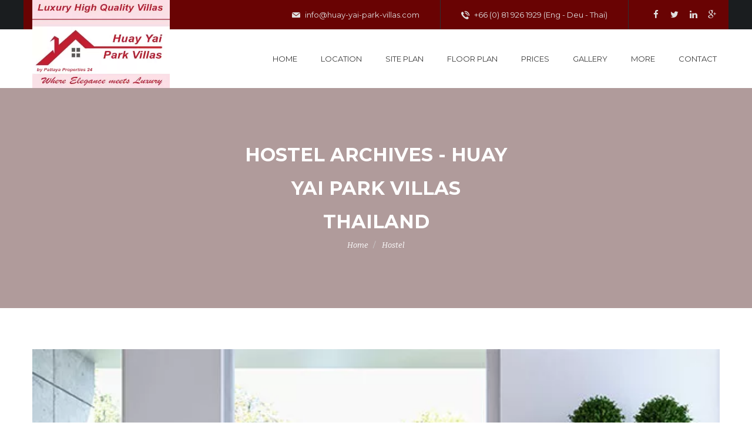

--- FILE ---
content_type: text/html; charset=UTF-8
request_url: https://huay-yai-park-villas.com/category/hostel/
body_size: 9485
content:
<!DOCTYPE html>
<html lang="en-US" prefix="og: https://ogp.me/ns#">
<!--[if lt IE 7]>      <html class="no-js lt-ie9 lt-ie8 lt-ie7"> <![endif]-->
<!--[if IE 7]>         <html class="no-js lt-ie9 lt-ie8"> <![endif]-->
<!--[if IE 8]>         <html class="no-js lt-ie9"> <![endif]-->
<!--[if gt IE 8]><!--> <!--<![endif]-->
<head>
	 <!-- Basic -->
    <meta charset="UTF-8">
    <meta http-equiv="X-UA-Compatible" content="IE=edge">
	<meta name="viewport" content="width=device-width, initial-scale=1.0, maximum-scale=1.0, user-scalable=0">
    
    <!-- Favcon -->
		<meta name="description" content="" />
<meta name="keywords" content="" />

<!-- Search Engine Optimization by Rank Math - https://rankmath.com/ -->
<title>Hostel Archives - Huay Yai Park Villas Thailand</title>
<meta name="robots" content="follow, index, max-snippet:-1, max-video-preview:-1, max-image-preview:large"/>
<link rel="canonical" href="https://huay-yai-park-villas.com/category/hostel/" />
<meta property="og:locale" content="en_US" />
<meta property="og:type" content="article" />
<meta property="og:title" content="Hostel Archives - Huay Yai Park Villas Thailand" />
<meta property="og:url" content="https://huay-yai-park-villas.com/category/hostel/" />
<meta property="og:site_name" content="Huay Yai Park Villas" />
<meta name="twitter:card" content="summary_large_image" />
<meta name="twitter:title" content="Hostel Archives - Huay Yai Park Villas Thailand" />
<meta name="twitter:label1" content="Posts" />
<meta name="twitter:data1" content="4" />
<script type="application/ld+json" class="rank-math-schema">{"@context":"https://schema.org","@graph":[{"@type":"Place","@id":"https://huay-yai-park-villas.com/#place","address":{"@type":"PostalAddress","streetAddress":"352/313 M13 Nongprue","addressLocality":"Huay Yai","postalCode":"20150","addressCountry":"Chonburi"}},{"@type":"RealEstateAgent","@id":"https://huay-yai-park-villas.com/#organization","name":"Huay Yai Park Villas","url":"https://huay-yai-park-villas.com","email":"info@huay-yai-park-villas.com","address":{"@type":"PostalAddress","streetAddress":"352/313 M13 Nongprue","addressLocality":"Huay Yai","postalCode":"20150","addressCountry":"Chonburi"},"openingHours":["Monday,Tuesday,Wednesday,Thursday,Friday,Saturday 09:00-17:00"],"description":"fdsfsdsf","location":{"@id":"https://huay-yai-park-villas.com/#place"},"telephone":"+66819261929"},{"@type":"WebSite","@id":"https://huay-yai-park-villas.com/#website","url":"https://huay-yai-park-villas.com","name":"Huay Yai Park Villas","alternateName":"Huay Yai Pool Villas","publisher":{"@id":"https://huay-yai-park-villas.com/#organization"},"inLanguage":"en-US"},{"@type":"BreadcrumbList","@id":"https://huay-yai-park-villas.com/category/hostel/#breadcrumb","itemListElement":[{"@type":"ListItem","position":"1","item":{"@id":"https://huay-yai-park-villas.com","name":"Home"}},{"@type":"ListItem","position":"2","item":{"@id":"https://huay-yai-park-villas.com/category/hostel/","name":"Hostel"}}]},{"@type":"CollectionPage","@id":"https://huay-yai-park-villas.com/category/hostel/#webpage","url":"https://huay-yai-park-villas.com/category/hostel/","name":"Hostel Archives - Huay Yai Park Villas Thailand","isPartOf":{"@id":"https://huay-yai-park-villas.com/#website"},"inLanguage":"en-US","breadcrumb":{"@id":"https://huay-yai-park-villas.com/category/hostel/#breadcrumb"}}]}</script>
<!-- /Rank Math WordPress SEO plugin -->

<link rel='dns-prefetch' href='//fonts.googleapis.com' />
<link rel='dns-prefetch' href='//www.googletagmanager.com' />
<link rel="alternate" type="application/rss+xml" title="Huay Yai Park Villas Thailand &raquo; Feed" href="https://huay-yai-park-villas.com/feed/" />
<link rel="alternate" type="application/rss+xml" title="Huay Yai Park Villas Thailand &raquo; Hostel Category Feed" href="https://huay-yai-park-villas.com/category/hostel/feed/" />
<style id='wp-img-auto-sizes-contain-inline-css' type='text/css'>
img:is([sizes=auto i],[sizes^="auto," i]){contain-intrinsic-size:3000px 1500px}
/*# sourceURL=wp-img-auto-sizes-contain-inline-css */
</style>
<style id='wp-block-library-inline-css' type='text/css'>
:root{--wp-block-synced-color:#7a00df;--wp-block-synced-color--rgb:122,0,223;--wp-bound-block-color:var(--wp-block-synced-color);--wp-editor-canvas-background:#ddd;--wp-admin-theme-color:#007cba;--wp-admin-theme-color--rgb:0,124,186;--wp-admin-theme-color-darker-10:#006ba1;--wp-admin-theme-color-darker-10--rgb:0,107,160.5;--wp-admin-theme-color-darker-20:#005a87;--wp-admin-theme-color-darker-20--rgb:0,90,135;--wp-admin-border-width-focus:2px}@media (min-resolution:192dpi){:root{--wp-admin-border-width-focus:1.5px}}.wp-element-button{cursor:pointer}:root .has-very-light-gray-background-color{background-color:#eee}:root .has-very-dark-gray-background-color{background-color:#313131}:root .has-very-light-gray-color{color:#eee}:root .has-very-dark-gray-color{color:#313131}:root .has-vivid-green-cyan-to-vivid-cyan-blue-gradient-background{background:linear-gradient(135deg,#00d084,#0693e3)}:root .has-purple-crush-gradient-background{background:linear-gradient(135deg,#34e2e4,#4721fb 50%,#ab1dfe)}:root .has-hazy-dawn-gradient-background{background:linear-gradient(135deg,#faaca8,#dad0ec)}:root .has-subdued-olive-gradient-background{background:linear-gradient(135deg,#fafae1,#67a671)}:root .has-atomic-cream-gradient-background{background:linear-gradient(135deg,#fdd79a,#004a59)}:root .has-nightshade-gradient-background{background:linear-gradient(135deg,#330968,#31cdcf)}:root .has-midnight-gradient-background{background:linear-gradient(135deg,#020381,#2874fc)}:root{--wp--preset--font-size--normal:16px;--wp--preset--font-size--huge:42px}.has-regular-font-size{font-size:1em}.has-larger-font-size{font-size:2.625em}.has-normal-font-size{font-size:var(--wp--preset--font-size--normal)}.has-huge-font-size{font-size:var(--wp--preset--font-size--huge)}.has-text-align-center{text-align:center}.has-text-align-left{text-align:left}.has-text-align-right{text-align:right}.has-fit-text{white-space:nowrap!important}#end-resizable-editor-section{display:none}.aligncenter{clear:both}.items-justified-left{justify-content:flex-start}.items-justified-center{justify-content:center}.items-justified-right{justify-content:flex-end}.items-justified-space-between{justify-content:space-between}.screen-reader-text{border:0;clip-path:inset(50%);height:1px;margin:-1px;overflow:hidden;padding:0;position:absolute;width:1px;word-wrap:normal!important}.screen-reader-text:focus{background-color:#ddd;clip-path:none;color:#444;display:block;font-size:1em;height:auto;left:5px;line-height:normal;padding:15px 23px 14px;text-decoration:none;top:5px;width:auto;z-index:100000}html :where(.has-border-color){border-style:solid}html :where([style*=border-top-color]){border-top-style:solid}html :where([style*=border-right-color]){border-right-style:solid}html :where([style*=border-bottom-color]){border-bottom-style:solid}html :where([style*=border-left-color]){border-left-style:solid}html :where([style*=border-width]){border-style:solid}html :where([style*=border-top-width]){border-top-style:solid}html :where([style*=border-right-width]){border-right-style:solid}html :where([style*=border-bottom-width]){border-bottom-style:solid}html :where([style*=border-left-width]){border-left-style:solid}html :where(img[class*=wp-image-]){height:auto;max-width:100%}:where(figure){margin:0 0 1em}html :where(.is-position-sticky){--wp-admin--admin-bar--position-offset:var(--wp-admin--admin-bar--height,0px)}@media screen and (max-width:600px){html :where(.is-position-sticky){--wp-admin--admin-bar--position-offset:0px}}

/*# sourceURL=wp-block-library-inline-css */
</style><style id='global-styles-inline-css' type='text/css'>
:root{--wp--preset--aspect-ratio--square: 1;--wp--preset--aspect-ratio--4-3: 4/3;--wp--preset--aspect-ratio--3-4: 3/4;--wp--preset--aspect-ratio--3-2: 3/2;--wp--preset--aspect-ratio--2-3: 2/3;--wp--preset--aspect-ratio--16-9: 16/9;--wp--preset--aspect-ratio--9-16: 9/16;--wp--preset--color--black: #000000;--wp--preset--color--cyan-bluish-gray: #abb8c3;--wp--preset--color--white: #ffffff;--wp--preset--color--pale-pink: #f78da7;--wp--preset--color--vivid-red: #cf2e2e;--wp--preset--color--luminous-vivid-orange: #ff6900;--wp--preset--color--luminous-vivid-amber: #fcb900;--wp--preset--color--light-green-cyan: #7bdcb5;--wp--preset--color--vivid-green-cyan: #00d084;--wp--preset--color--pale-cyan-blue: #8ed1fc;--wp--preset--color--vivid-cyan-blue: #0693e3;--wp--preset--color--vivid-purple: #9b51e0;--wp--preset--color--strong-yellow: #f7bd00;--wp--preset--color--strong-white: #fff;--wp--preset--color--light-black: #242424;--wp--preset--color--very-light-gray: #797979;--wp--preset--color--very-dark-black: #000000;--wp--preset--gradient--vivid-cyan-blue-to-vivid-purple: linear-gradient(135deg,rgb(6,147,227) 0%,rgb(155,81,224) 100%);--wp--preset--gradient--light-green-cyan-to-vivid-green-cyan: linear-gradient(135deg,rgb(122,220,180) 0%,rgb(0,208,130) 100%);--wp--preset--gradient--luminous-vivid-amber-to-luminous-vivid-orange: linear-gradient(135deg,rgb(252,185,0) 0%,rgb(255,105,0) 100%);--wp--preset--gradient--luminous-vivid-orange-to-vivid-red: linear-gradient(135deg,rgb(255,105,0) 0%,rgb(207,46,46) 100%);--wp--preset--gradient--very-light-gray-to-cyan-bluish-gray: linear-gradient(135deg,rgb(238,238,238) 0%,rgb(169,184,195) 100%);--wp--preset--gradient--cool-to-warm-spectrum: linear-gradient(135deg,rgb(74,234,220) 0%,rgb(151,120,209) 20%,rgb(207,42,186) 40%,rgb(238,44,130) 60%,rgb(251,105,98) 80%,rgb(254,248,76) 100%);--wp--preset--gradient--blush-light-purple: linear-gradient(135deg,rgb(255,206,236) 0%,rgb(152,150,240) 100%);--wp--preset--gradient--blush-bordeaux: linear-gradient(135deg,rgb(254,205,165) 0%,rgb(254,45,45) 50%,rgb(107,0,62) 100%);--wp--preset--gradient--luminous-dusk: linear-gradient(135deg,rgb(255,203,112) 0%,rgb(199,81,192) 50%,rgb(65,88,208) 100%);--wp--preset--gradient--pale-ocean: linear-gradient(135deg,rgb(255,245,203) 0%,rgb(182,227,212) 50%,rgb(51,167,181) 100%);--wp--preset--gradient--electric-grass: linear-gradient(135deg,rgb(202,248,128) 0%,rgb(113,206,126) 100%);--wp--preset--gradient--midnight: linear-gradient(135deg,rgb(2,3,129) 0%,rgb(40,116,252) 100%);--wp--preset--font-size--small: 10px;--wp--preset--font-size--medium: 20px;--wp--preset--font-size--large: 24px;--wp--preset--font-size--x-large: 42px;--wp--preset--font-size--normal: 15px;--wp--preset--font-size--huge: 36px;--wp--preset--spacing--20: 0.44rem;--wp--preset--spacing--30: 0.67rem;--wp--preset--spacing--40: 1rem;--wp--preset--spacing--50: 1.5rem;--wp--preset--spacing--60: 2.25rem;--wp--preset--spacing--70: 3.38rem;--wp--preset--spacing--80: 5.06rem;--wp--preset--shadow--natural: 6px 6px 9px rgba(0, 0, 0, 0.2);--wp--preset--shadow--deep: 12px 12px 50px rgba(0, 0, 0, 0.4);--wp--preset--shadow--sharp: 6px 6px 0px rgba(0, 0, 0, 0.2);--wp--preset--shadow--outlined: 6px 6px 0px -3px rgb(255, 255, 255), 6px 6px rgb(0, 0, 0);--wp--preset--shadow--crisp: 6px 6px 0px rgb(0, 0, 0);}:where(.is-layout-flex){gap: 0.5em;}:where(.is-layout-grid){gap: 0.5em;}body .is-layout-flex{display: flex;}.is-layout-flex{flex-wrap: wrap;align-items: center;}.is-layout-flex > :is(*, div){margin: 0;}body .is-layout-grid{display: grid;}.is-layout-grid > :is(*, div){margin: 0;}:where(.wp-block-columns.is-layout-flex){gap: 2em;}:where(.wp-block-columns.is-layout-grid){gap: 2em;}:where(.wp-block-post-template.is-layout-flex){gap: 1.25em;}:where(.wp-block-post-template.is-layout-grid){gap: 1.25em;}.has-black-color{color: var(--wp--preset--color--black) !important;}.has-cyan-bluish-gray-color{color: var(--wp--preset--color--cyan-bluish-gray) !important;}.has-white-color{color: var(--wp--preset--color--white) !important;}.has-pale-pink-color{color: var(--wp--preset--color--pale-pink) !important;}.has-vivid-red-color{color: var(--wp--preset--color--vivid-red) !important;}.has-luminous-vivid-orange-color{color: var(--wp--preset--color--luminous-vivid-orange) !important;}.has-luminous-vivid-amber-color{color: var(--wp--preset--color--luminous-vivid-amber) !important;}.has-light-green-cyan-color{color: var(--wp--preset--color--light-green-cyan) !important;}.has-vivid-green-cyan-color{color: var(--wp--preset--color--vivid-green-cyan) !important;}.has-pale-cyan-blue-color{color: var(--wp--preset--color--pale-cyan-blue) !important;}.has-vivid-cyan-blue-color{color: var(--wp--preset--color--vivid-cyan-blue) !important;}.has-vivid-purple-color{color: var(--wp--preset--color--vivid-purple) !important;}.has-black-background-color{background-color: var(--wp--preset--color--black) !important;}.has-cyan-bluish-gray-background-color{background-color: var(--wp--preset--color--cyan-bluish-gray) !important;}.has-white-background-color{background-color: var(--wp--preset--color--white) !important;}.has-pale-pink-background-color{background-color: var(--wp--preset--color--pale-pink) !important;}.has-vivid-red-background-color{background-color: var(--wp--preset--color--vivid-red) !important;}.has-luminous-vivid-orange-background-color{background-color: var(--wp--preset--color--luminous-vivid-orange) !important;}.has-luminous-vivid-amber-background-color{background-color: var(--wp--preset--color--luminous-vivid-amber) !important;}.has-light-green-cyan-background-color{background-color: var(--wp--preset--color--light-green-cyan) !important;}.has-vivid-green-cyan-background-color{background-color: var(--wp--preset--color--vivid-green-cyan) !important;}.has-pale-cyan-blue-background-color{background-color: var(--wp--preset--color--pale-cyan-blue) !important;}.has-vivid-cyan-blue-background-color{background-color: var(--wp--preset--color--vivid-cyan-blue) !important;}.has-vivid-purple-background-color{background-color: var(--wp--preset--color--vivid-purple) !important;}.has-black-border-color{border-color: var(--wp--preset--color--black) !important;}.has-cyan-bluish-gray-border-color{border-color: var(--wp--preset--color--cyan-bluish-gray) !important;}.has-white-border-color{border-color: var(--wp--preset--color--white) !important;}.has-pale-pink-border-color{border-color: var(--wp--preset--color--pale-pink) !important;}.has-vivid-red-border-color{border-color: var(--wp--preset--color--vivid-red) !important;}.has-luminous-vivid-orange-border-color{border-color: var(--wp--preset--color--luminous-vivid-orange) !important;}.has-luminous-vivid-amber-border-color{border-color: var(--wp--preset--color--luminous-vivid-amber) !important;}.has-light-green-cyan-border-color{border-color: var(--wp--preset--color--light-green-cyan) !important;}.has-vivid-green-cyan-border-color{border-color: var(--wp--preset--color--vivid-green-cyan) !important;}.has-pale-cyan-blue-border-color{border-color: var(--wp--preset--color--pale-cyan-blue) !important;}.has-vivid-cyan-blue-border-color{border-color: var(--wp--preset--color--vivid-cyan-blue) !important;}.has-vivid-purple-border-color{border-color: var(--wp--preset--color--vivid-purple) !important;}.has-vivid-cyan-blue-to-vivid-purple-gradient-background{background: var(--wp--preset--gradient--vivid-cyan-blue-to-vivid-purple) !important;}.has-light-green-cyan-to-vivid-green-cyan-gradient-background{background: var(--wp--preset--gradient--light-green-cyan-to-vivid-green-cyan) !important;}.has-luminous-vivid-amber-to-luminous-vivid-orange-gradient-background{background: var(--wp--preset--gradient--luminous-vivid-amber-to-luminous-vivid-orange) !important;}.has-luminous-vivid-orange-to-vivid-red-gradient-background{background: var(--wp--preset--gradient--luminous-vivid-orange-to-vivid-red) !important;}.has-very-light-gray-to-cyan-bluish-gray-gradient-background{background: var(--wp--preset--gradient--very-light-gray-to-cyan-bluish-gray) !important;}.has-cool-to-warm-spectrum-gradient-background{background: var(--wp--preset--gradient--cool-to-warm-spectrum) !important;}.has-blush-light-purple-gradient-background{background: var(--wp--preset--gradient--blush-light-purple) !important;}.has-blush-bordeaux-gradient-background{background: var(--wp--preset--gradient--blush-bordeaux) !important;}.has-luminous-dusk-gradient-background{background: var(--wp--preset--gradient--luminous-dusk) !important;}.has-pale-ocean-gradient-background{background: var(--wp--preset--gradient--pale-ocean) !important;}.has-electric-grass-gradient-background{background: var(--wp--preset--gradient--electric-grass) !important;}.has-midnight-gradient-background{background: var(--wp--preset--gradient--midnight) !important;}.has-small-font-size{font-size: var(--wp--preset--font-size--small) !important;}.has-medium-font-size{font-size: var(--wp--preset--font-size--medium) !important;}.has-large-font-size{font-size: var(--wp--preset--font-size--large) !important;}.has-x-large-font-size{font-size: var(--wp--preset--font-size--x-large) !important;}
/*# sourceURL=global-styles-inline-css */
</style>

<style id='classic-theme-styles-inline-css' type='text/css'>
/*! This file is auto-generated */
.wp-block-button__link{color:#fff;background-color:#32373c;border-radius:9999px;box-shadow:none;text-decoration:none;padding:calc(.667em + 2px) calc(1.333em + 2px);font-size:1.125em}.wp-block-file__button{background:#32373c;color:#fff;text-decoration:none}
/*# sourceURL=/wp-includes/css/classic-themes.min.css */
</style>
<link rel='stylesheet' id='contact-form-7-css' href='https://huay-yai-park-villas.com/wp-content/plugins/contact-form-7/includes/css/styles.css?ver=5.9.3' type='text/css' media='all' />
<link rel='stylesheet' id='bootstrap-css' href='https://huay-yai-park-villas.com/wp-content/themes/dreamland/css/bootstrap.css?ver=6.9' type='text/css' media='all' />
<link rel='stylesheet' id='font-awesome-css' href='https://huay-yai-park-villas.com/wp-content/themes/dreamland/css/font-awesome.css?ver=6.9' type='text/css' media='all' />
<link rel='stylesheet' id='flaticon-css' href='https://huay-yai-park-villas.com/wp-content/themes/dreamland/css/flaticon.css?ver=6.9' type='text/css' media='all' />
<link rel='stylesheet' id='animate-css' href='https://huay-yai-park-villas.com/wp-content/themes/dreamland/css/animate.css?ver=6.9' type='text/css' media='all' />
<link rel='stylesheet' id='owl-css' href='https://huay-yai-park-villas.com/wp-content/themes/dreamland/css/owl.css?ver=6.9' type='text/css' media='all' />
<link rel='stylesheet' id='jquery-fancybox-css' href='https://huay-yai-park-villas.com/wp-content/themes/dreamland/css/jquery.fancybox.css?ver=6.9' type='text/css' media='all' />
<link rel='stylesheet' id='hover-css' href='https://huay-yai-park-villas.com/wp-content/themes/dreamland/css/hover.css?ver=6.9' type='text/css' media='all' />
<link rel='stylesheet' id='ms-default-css' href='https://huay-yai-park-villas.com/wp-content/themes/dreamland/css/masterslider/style/masterslider.css?ver=6.9' type='text/css' media='all' />
<link rel='stylesheet' id='ms-skin-css' href='https://huay-yai-park-villas.com/wp-content/themes/dreamland/css/masterslider/skins/style.css?ver=6.9' type='text/css' media='all' />
<link rel='stylesheet' id='ms-videos-css' href='https://huay-yai-park-villas.com/wp-content/themes/dreamland/css/masterslider/ms-videogallery.css?ver=6.9' type='text/css' media='all' />
<link rel='stylesheet' id='dreamland_main-style-css' href='https://huay-yai-park-villas.com/wp-content/themes/dreamland/style.css?ver=6.9' type='text/css' media='all' />
<link rel='stylesheet' id='dreamland_custom-style-css' href='https://huay-yai-park-villas.com/wp-content/themes/dreamland/css/custom.css?ver=6.9' type='text/css' media='all' />
<link rel='stylesheet' id='dreamland-tut-style-css' href='https://huay-yai-park-villas.com/wp-content/themes/dreamland/css/tut.css?ver=6.9' type='text/css' media='all' />
<link rel='stylesheet' id='dreamland-gutenberg-style-css' href='https://huay-yai-park-villas.com/wp-content/themes/dreamland/css/gutenberg.css?ver=6.9' type='text/css' media='all' />
<link rel='stylesheet' id='dreamland_responsive-css' href='https://huay-yai-park-villas.com/wp-content/themes/dreamland/css/responsive.css?ver=6.9' type='text/css' media='all' />
<link rel='stylesheet' id='dreamland-main-color-css' href='https://huay-yai-park-villas.com/wp-content/themes/dreamland/css/color.php?main_color=ac1e1e&#038;ver=6.9' type='text/css' media='all' />
<link rel='stylesheet' id='theme-slug-fonts-css' href='https://fonts.googleapis.com/css?family=Montserrat%3A400%2C700%7CBitter%3A400%2C400italic%2C700%7CRaleway%3A700%2C800%7COpen+Sans%3A400%2C400italic%2C600%2C300italic%2C300&#038;subset=latin%2Clatin-ext' type='text/css' media='all' />
<script type="text/javascript" src="https://huay-yai-park-villas.com/wp-includes/js/jquery/jquery.min.js?ver=3.7.1" id="jquery-core-js"></script>
<script type="text/javascript" src="https://huay-yai-park-villas.com/wp-includes/js/jquery/jquery-migrate.min.js?ver=3.4.1" id="jquery-migrate-js"></script>
<link rel="https://api.w.org/" href="https://huay-yai-park-villas.com/wp-json/" /><link rel="alternate" title="JSON" type="application/json" href="https://huay-yai-park-villas.com/wp-json/wp/v2/categories/7" /><link rel="EditURI" type="application/rsd+xml" title="RSD" href="https://huay-yai-park-villas.com/xmlrpc.php?rsd" />
<meta name="generator" content="WordPress 6.9" />
<meta name="generator" content="Site Kit by Google 1.168.0" /><script type="text/javascript"> if( ajaxurl === undefined ) var ajaxurl = "https://huay-yai-park-villas.com/wp-admin/admin-ajax.php";</script>		<style type="text/css">
			
		</style>
        
        		
		        <meta name="google-site-verification" content="vVveJIF3VGR5zpgCBLIe9bw8Vi90OZFqyAgqGUgXBQ4"><meta name="generator" content="Powered by WPBakery Page Builder - drag and drop page builder for WordPress."/>

<!-- Google Tag Manager snippet added by Site Kit -->
<script type="text/javascript">
/* <![CDATA[ */

			( function( w, d, s, l, i ) {
				w[l] = w[l] || [];
				w[l].push( {'gtm.start': new Date().getTime(), event: 'gtm.js'} );
				var f = d.getElementsByTagName( s )[0],
					j = d.createElement( s ), dl = l != 'dataLayer' ? '&l=' + l : '';
				j.async = true;
				j.src = 'https://www.googletagmanager.com/gtm.js?id=' + i + dl;
				f.parentNode.insertBefore( j, f );
			} )( window, document, 'script', 'dataLayer', 'GTM-M9XWPVN6' );
			
/* ]]> */
</script>

<!-- End Google Tag Manager snippet added by Site Kit -->
<meta name="geo.position" content="12.8448, 100.9280" /><link rel="icon" href="https://huay-yai-park-villas.com/wp-content/uploads/2023/11/cropped-Huay-Yai-Park-Villas-Icon-32x32.jpg" sizes="32x32" />
<link rel="icon" href="https://huay-yai-park-villas.com/wp-content/uploads/2023/11/cropped-Huay-Yai-Park-Villas-Icon-192x192.jpg" sizes="192x192" />
<link rel="apple-touch-icon" href="https://huay-yai-park-villas.com/wp-content/uploads/2023/11/cropped-Huay-Yai-Park-Villas-Icon-180x180.jpg" />
<meta name="msapplication-TileImage" content="https://huay-yai-park-villas.com/wp-content/uploads/2023/11/cropped-Huay-Yai-Park-Villas-Icon-270x270.jpg" />
		<style type="text/css" id="wp-custom-css">
			body {
   background-color: white;
 }
.top-right {
   background-color: #690303    ;
 }
.auto-container.clearfix {
   background-color: #690303;
 }

 .header-top {
   background-color: green;!important
} 
.page-title {
   background-color: #fbdede;
 }
.footer-content {
   background-color: #690303;
 }
.main-footer {
   background-color: #690303;
 }
.pricesnote {
   color: #c01d2e;
   }


		</style>
		<noscript><style> .wpb_animate_when_almost_visible { opacity: 1; }</style></noscript></head>
<body class="archive category category-hostel category-7 wp-theme-dreamland wpb-js-composer js-comp-ver-6.10.0 vc_responsive">

<div class="page-wrapper">
 	
    
	<!-- Preloader -->
    <div class="preloader"></div>
 	
    <!-- Main Header / Header Style Two-->
    <header class="main-header header-style-two">
    	<!-- Header Top -->
             	<div class="header-top">
        	<div class="auto-container clearfix">
            	
                <!-- Top Right -->
                <div class="top-right">
                	<ul class="info pull-left clearfix">
                        <li class="email"><a href="mailto:info@huay-yai-park-villas.com"><span class="icon flaticon-email2"></span> info@huay-yai-park-villas.com</a></li>                        <li class="phone"><a href="tel:+66 (0) 81 926 1929 (Eng - Deu - Thai)"><span class="icon flaticon-phone325"></span> +66 (0) 81 926 1929 (Eng - Deu - Thai) </a></li>                    </ul>
                    
                                            <!--Social Links-->
                        <div class="social-links pull-left clearfix">
                                                            <a title="Facebook" href="#"><span class="fa fa-facebook"></span></a>
                                                            <a title="Twitter" href="#"><span class="fa fa-twitter"></span></a>
                                                            <a title="Linked in" href="#"><span class="fa fa-linkedin"></span></a>
                                                            <a title="Google Plus" href="#"><span class="fa fa-google-plus"></span></a>
                                                    </div>
                                    </div>
                
            </div>
        </div>
                <!-- Header Lower -->
        <div class="header-lower">
        	<div class="auto-container">
            	<div class="lower-outer clearfix">
                    <!--Logo-->
                    <div class="logo">
                    	                    		<a href="https://huay-yai-park-villas.com/"><img src="https://huay-yai-park-villas.com/wp-content/uploads/2025/05/hpv-logo-new.jpg" alt="Bulldozer" title="Dream Land"></a>
                                            </div>
                    
                    <!--Right Container-->
                        
                    <!-- Main Menu -->
                    <nav class="main-menu">
                        <div class="navbar-header">
                            <!-- Toggle Button -->    	
                            <button type="button" class="navbar-toggle" data-toggle="collapse" data-target=".navbar-collapse">
                            <span class="icon-bar"></span>
                            <span class="icon-bar"></span>
                            <span class="icon-bar"></span>
                            </button>
                        </div>
                        
                        <div class="navbar-collapse collapse clearfix">
                            <ul class="navigation">
                            	
								<li id="menu-item-596" class="menu-item menu-item-type-post_type menu-item-object-page menu-item-home menu-item-596"><a title="Home" href="https://huay-yai-park-villas.com/" class="hvr-underline-from-left1" data-scroll data-options="easing: easeOutQuart">Home</a></li>
<li id="menu-item-599" class="menu-item menu-item-type-post_type menu-item-object-page menu-item-599"><a title="Location" href="https://huay-yai-park-villas.com/location/" class="hvr-underline-from-left1" data-scroll data-options="easing: easeOutQuart">Location</a></li>
<li id="menu-item-604" class="menu-item menu-item-type-post_type menu-item-object-page menu-item-604"><a title="Site Plan" href="https://huay-yai-park-villas.com/site-plan/" class="hvr-underline-from-left1" data-scroll data-options="easing: easeOutQuart">Site Plan</a></li>
<li id="menu-item-598" class="menu-item menu-item-type-post_type menu-item-object-page menu-item-598"><a title="Floor Plan" href="https://huay-yai-park-villas.com/floor-plan/" class="hvr-underline-from-left1" data-scroll data-options="easing: easeOutQuart">Floor Plan</a></li>
<li id="menu-item-1003" class="menu-item menu-item-type-post_type menu-item-object-page menu-item-1003"><a title="Prices" href="https://huay-yai-park-villas.com/price-list-huay-yai-park-villas/" class="hvr-underline-from-left1" data-scroll data-options="easing: easeOutQuart">Prices</a></li>
<li id="menu-item-1759" class="menu-item menu-item-type-custom menu-item-object-custom menu-item-has-children menu-item-1759 dropdown"><a title="Gallery" href="#HPV" class="hvr-underline-from-left1" aria-expanded="false" data-scroll data-options="easing: easeOutQuart">Gallery</a>
<ul role="menu" class="submenu">
	<li id="menu-item-1742" class="menu-item menu-item-type-post_type menu-item-object-page menu-item-1742"><a title="Show House" href="https://huay-yai-park-villas.com/show-house-huay-yai-park-villas/">Show House</a></li>
	<li id="menu-item-1795" class="menu-item menu-item-type-post_type menu-item-object-page menu-item-1795"><a title="Youtube Video" href="https://huay-yai-park-villas.com/video-show-house-huay-yai-park-villas-2/">Youtube Video</a></li>
	<li id="menu-item-1743" class="menu-item menu-item-type-post_type menu-item-object-page menu-item-1743"><a title="Virtual Views" href="https://huay-yai-park-villas.com/gallery/">Virtual Views</a></li>
</ul>
</li>
<li id="menu-item-671" class="menu-item menu-item-type-custom menu-item-object-custom menu-item-has-children menu-item-671 dropdown"><a title="More" href="#HPV" class="hvr-underline-from-left1" aria-expanded="false" data-scroll data-options="easing: easeOutQuart">More</a>
<ul role="menu" class="submenu">
	<li id="menu-item-670" class="menu-item menu-item-type-post_type menu-item-object-page menu-item-670"><a title="Construction Quality &amp; Equipment" href="https://huay-yai-park-villas.com/quality-construction/">Construction Quality &#038; Equipment</a></li>
	<li id="menu-item-1302" class="menu-item menu-item-type-post_type menu-item-object-page menu-item-1302"><a title="About us" href="https://huay-yai-park-villas.com/about-huay-yai-park-villas/">About us</a></li>
	<li id="menu-item-597" class="menu-item menu-item-type-post_type menu-item-object-page menu-item-597"><a title="Discover Huay Yai" href="https://huay-yai-park-villas.com/about-huay-yai/">Discover Huay Yai</a></li>
	<li id="menu-item-1758" class="menu-item menu-item-type-post_type menu-item-object-page menu-item-1758"><a title="Jobs at Huay Yai Park Villas" href="https://huay-yai-park-villas.com/jobs/">Jobs at Huay Yai Park Villas</a></li>
	<li id="menu-item-1528" class="menu-item menu-item-type-custom menu-item-object-custom menu-item-has-children menu-item-1528 dropdown"><a title="Photos 2023-2024" href="#HPV">Photos 2023-2024</a>
	<ul role="menu" class="submenu">
		<li id="menu-item-707" class="menu-item menu-item-type-post_type menu-item-object-page menu-item-707"><a title="Construction Photos Dec 2023" href="https://huay-yai-park-villas.com/huay-yai-construction-dec-2023/">Construction Photos Dec 2023</a></li>
		<li id="menu-item-736" class="menu-item menu-item-type-post_type menu-item-object-page menu-item-736"><a title="Construction Photos Jan 2024" href="https://huay-yai-park-villas.com/construction-jan-2024/">Construction Photos Jan 2024</a></li>
		<li id="menu-item-782" class="menu-item menu-item-type-post_type menu-item-object-page menu-item-782"><a title="Construction Photos Feb 2024" href="https://huay-yai-park-villas.com/construction-feb-2024/">Construction Photos Feb 2024</a></li>
		<li id="menu-item-800" class="menu-item menu-item-type-post_type menu-item-object-page menu-item-800"><a title="Construction Photos March 2024" href="https://huay-yai-park-villas.com/construction-march-2024/">Construction Photos March 2024</a></li>
		<li id="menu-item-908" class="menu-item menu-item-type-post_type menu-item-object-page menu-item-908"><a title="Construction Photos May 2024" href="https://huay-yai-park-villas.com/construction-may-2024/">Construction Photos May 2024</a></li>
		<li id="menu-item-932" class="menu-item menu-item-type-post_type menu-item-object-page menu-item-932"><a title="Construction Photos July 2024" href="https://huay-yai-park-villas.com/construction-photos-july-2024/">Construction Photos July 2024</a></li>
		<li id="menu-item-1177" class="menu-item menu-item-type-post_type menu-item-object-page menu-item-1177"><a title="Construction Photos Sep 2024" href="https://huay-yai-park-villas.com/construction-photos-sep-2024/">Construction Photos Sep 2024</a></li>
		<li id="menu-item-1359" class="menu-item menu-item-type-post_type menu-item-object-page menu-item-1359"><a title="Construction Photos Oct 2024" href="https://huay-yai-park-villas.com/construction-photos-october-2024-3/">Construction Photos Oct 2024</a></li>
		<li id="menu-item-1391" class="menu-item menu-item-type-post_type menu-item-object-page menu-item-1391"><a title="Construction Photos Dec 2024" href="https://huay-yai-park-villas.com/construction-photos-december-2024/">Construction Photos Dec 2024</a></li>
	</ul>
</li>
	<li id="menu-item-1529" class="menu-item menu-item-type-custom menu-item-object-custom menu-item-has-children menu-item-1529 dropdown"><a title="Photos 2025" href="#HPV">Photos 2025</a>
	<ul role="menu" class="submenu">
		<li id="menu-item-1480" class="menu-item menu-item-type-post_type menu-item-object-page menu-item-1480"><a title="Construction Photos Jan 2025" href="https://huay-yai-park-villas.com/construction-photos-january-2025/">Construction Photos Jan 2025</a></li>
		<li id="menu-item-1527" class="menu-item menu-item-type-post_type menu-item-object-page menu-item-1527"><a title="Construction Photos Feb 2025" href="https://huay-yai-park-villas.com/construction-photos-february-2025/">Construction Photos Feb 2025</a></li>
		<li id="menu-item-1558" class="menu-item menu-item-type-post_type menu-item-object-page menu-item-1558"><a title="Construction Photos March 2025" href="https://huay-yai-park-villas.com/construction-photos-march-2025-2/">Construction Photos March 2025</a></li>
		<li id="menu-item-1651" class="menu-item menu-item-type-post_type menu-item-object-page menu-item-1651"><a title="Construction Photos May 2025" href="https://huay-yai-park-villas.com/construction-photos-may-2025/">Construction Photos May 2025</a></li>
	</ul>
</li>
	<li id="menu-item-1800" class="menu-item menu-item-type-post_type menu-item-object-page menu-item-1800"><a title="Privacy Policies" href="https://huay-yai-park-villas.com/privacy-policies/">Privacy Policies</a></li>
</ul>
</li>
<li id="menu-item-715" class="menu-item menu-item-type-custom menu-item-object-custom menu-item-has-children menu-item-715 dropdown"><a title="Contact" href="#Contact" class="hvr-underline-from-left1" aria-expanded="false" data-scroll data-options="easing: easeOutQuart">Contact</a>
<ul role="menu" class="submenu">
	<li id="menu-item-717" class="menu-item menu-item-type-post_type menu-item-object-page menu-item-717"><a title="Contact Us" href="https://huay-yai-park-villas.com/contact-us/">Contact Us</a></li>
	<li id="menu-item-716" class="menu-item menu-item-type-post_type menu-item-object-page menu-item-716"><a title="Pre – Register" href="https://huay-yai-park-villas.com/pre-register/">Pre – Register</a></li>
	<li id="menu-item-1154" class="menu-item menu-item-type-post_type menu-item-object-page menu-item-1154"><a title="Real Estate Agent Registration" href="https://huay-yai-park-villas.com/real-estate-agent/">Real Estate Agent Registration</a></li>
</ul>
</li>
                                
                            </ul>
                        </div>
                    </nav><!-- Main Menu End-->
            	</div>    
            </div>
            
        </div>
        
	</header><!--Page Title-->
<section class="page-title">
	<div class="auto-container">
		<div class="content-box">
			<h1>Hostel Archives - Huay Yai Park Villas Thailand</h1>
			<div class="bread-crumb">
				<ul class="breadcrumb pull-right"><li><a href="https://huay-yai-park-villas.com/">Home</a></li><li><a href="https://huay-yai-park-villas.com/category/hostel/">Hostel</a></li></ul>			</div>
		</div>
	</div>
</section>
<!--Sidebar Page-->
<div class="sidebar-page">
    <div class="auto-container">
    	<div class="row clearfix">
            <!--Sidebar-->	
                        <!--Sidebar-->
            
            <!--Content Side-->	
            <div class=" col-lg-12 col-md-12 col-sm-12 col-xs-12 ">
                <section class="blog-container">
                    
                    											<!--Blog Post-->
                        <div id="post-254" class="post-254 post type-post status-publish format-standard has-post-thumbnail hentry category-hostel">
                            <!--Blog Post-->
<div class="blog-post wow fadeInLeft" data-wow-delay="0ms" data-wow-duration="1500ms">
    <article class="inner-box">
        <!--Image-->
		        <figure class="image-box">
            <a href="https://huay-yai-park-villas.com/this-is-post-with-big-title-and-image-10/">
            	<img width="625" height="401" src="https://huay-yai-park-villas.com/wp-content/uploads/2016/01/blog-image-6.jpg" class="img-responsive wp-post-image" alt="" decoding="async" fetchpriority="high" srcset="https://huay-yai-park-villas.com/wp-content/uploads/2016/01/blog-image-6.jpg 625w, https://huay-yai-park-villas.com/wp-content/uploads/2016/01/blog-image-6-300x192.jpg 300w" sizes="(max-width: 625px) 100vw, 625px" />            </a>
            <div class="post-options">
			                    <a href="https://huay-yai-park-villas.com/this-is-post-with-big-title-and-image-10/" class="plus-icon img-circle"><span class="icon flaticon-news37"></span></a>
                    <a href="javascript:void(0);" class="heart-icon img-circle jolly_like_it"  data-id="254"><span class="icon fa fa-heart"></span></a>
                </div>
        </figure>
		        <!--Lower Content-->
        <div class="lower-part">
            <div class="post-info">
               Posted On<a class="extraspace" href="https://huay-yai-park-villas.com/2016/01/"><strong>Jan 13, 2016</strong></a>
            </div>
            <div class="post-title"><h3><a href="https://huay-yai-park-villas.com/this-is-post-with-big-title-and-image-10/">This is post with big title and image</a></h3></div>
            <div class="post-text m-b30">lorem Ipsum is simply dummy text of the printing and typesetting industry. Lorem Ipsum has been the industry&#8217;s standard dummy text ever since the 1500s, when an unknown lip printer took a galley of type and scrambled it to make a type specimen book. . “ There are many variations of passages of Lorem Ipsum </div>
            
            <div class="post-info lower">
                <i class="fa fa-comments"></i> &nbsp; <a href="https://huay-yai-park-villas.com/this-is-post-with-big-title-and-image-10/#comments"><strong>No Comments</strong> &nbsp; &nbsp; &nbsp;</a> | &nbsp; &nbsp; <a href="#"><i class="fa fa-tag"></i> &nbsp; <a href="https://huay-yai-park-villas.com/category/hostel/" rel="category tag">Hostel</a></a>
                <span class="pull-right"><a href="https://huay-yai-park-villas.com/this-is-post-with-big-title-and-image-10/" class="theme-btn read-more">Read More</a></span>
            </div>
            
        </div>
    </article>
</div>                        </div>
					                    											<!--Blog Post-->
                        <div id="post-252" class="post-252 post type-post status-publish format-standard has-post-thumbnail hentry category-hostel">
                            <!--Blog Post-->
<div class="blog-post wow fadeInLeft" data-wow-delay="0ms" data-wow-duration="1500ms">
    <article class="inner-box">
        <!--Image-->
		        <figure class="image-box">
            <a href="https://huay-yai-park-villas.com/this-is-post-with-big-title-and-image-9/">
            	<img width="625" height="401" src="https://huay-yai-park-villas.com/wp-content/uploads/2016/01/blog-image-5.jpg" class="img-responsive wp-post-image" alt="" decoding="async" srcset="https://huay-yai-park-villas.com/wp-content/uploads/2016/01/blog-image-5.jpg 625w, https://huay-yai-park-villas.com/wp-content/uploads/2016/01/blog-image-5-300x192.jpg 300w" sizes="(max-width: 625px) 100vw, 625px" />            </a>
            <div class="post-options">
			                    <a href="https://huay-yai-park-villas.com/this-is-post-with-big-title-and-image-9/" class="plus-icon img-circle"><span class="icon flaticon-news37"></span></a>
                    <a href="javascript:void(0);" class="heart-icon img-circle jolly_like_it"  data-id="252"><span class="icon fa fa-heart"></span></a>
                </div>
        </figure>
		        <!--Lower Content-->
        <div class="lower-part">
            <div class="post-info">
               Posted On<a class="extraspace" href="https://huay-yai-park-villas.com/2016/01/"><strong>Jan 13, 2016</strong></a>
            </div>
            <div class="post-title"><h3><a href="https://huay-yai-park-villas.com/this-is-post-with-big-title-and-image-9/">This is post with big title and image</a></h3></div>
            <div class="post-text m-b30">lorem Ipsum is simply dummy text of the printing and typesetting industry. Lorem Ipsum has been the industry&#8217;s standard dummy text ever since the 1500s, when an unknown lip printer took a galley of type and scrambled it to make a type specimen book. . “ There are many variations of passages of Lorem Ipsum </div>
            
            <div class="post-info lower">
                <i class="fa fa-comments"></i> &nbsp; <a href="https://huay-yai-park-villas.com/this-is-post-with-big-title-and-image-9/#comments"><strong>No Comments</strong> &nbsp; &nbsp; &nbsp;</a> | &nbsp; &nbsp; <a href="#"><i class="fa fa-tag"></i> &nbsp; <a href="https://huay-yai-park-villas.com/category/hostel/" rel="category tag">Hostel</a></a>
                <span class="pull-right"><a href="https://huay-yai-park-villas.com/this-is-post-with-big-title-and-image-9/" class="theme-btn read-more">Read More</a></span>
            </div>
            
        </div>
    </article>
</div>                        </div>
					                    											<!--Blog Post-->
                        <div id="post-251" class="post-251 post type-post status-publish format-standard has-post-thumbnail hentry category-hostel">
                            <!--Blog Post-->
<div class="blog-post wow fadeInLeft" data-wow-delay="0ms" data-wow-duration="1500ms">
    <article class="inner-box">
        <!--Image-->
		        <figure class="image-box">
            <a href="https://huay-yai-park-villas.com/this-is-post-with-big-title-and-image-8/">
            	<img width="625" height="401" src="https://huay-yai-park-villas.com/wp-content/uploads/2015/12/blog-image-41.jpg" class="img-responsive wp-post-image" alt="" decoding="async" srcset="https://huay-yai-park-villas.com/wp-content/uploads/2015/12/blog-image-41.jpg 625w, https://huay-yai-park-villas.com/wp-content/uploads/2015/12/blog-image-41-300x192.jpg 300w" sizes="(max-width: 625px) 100vw, 625px" />            </a>
            <div class="post-options">
			                    <a href="https://huay-yai-park-villas.com/this-is-post-with-big-title-and-image-8/" class="plus-icon img-circle"><span class="icon flaticon-news37"></span></a>
                    <a href="javascript:void(0);" class="heart-icon img-circle jolly_like_it"  data-id="251"><span class="icon fa fa-heart"></span></a>
                </div>
        </figure>
		        <!--Lower Content-->
        <div class="lower-part">
            <div class="post-info">
               Posted On<a class="extraspace" href="https://huay-yai-park-villas.com/2016/01/"><strong>Jan 13, 2016</strong></a>
            </div>
            <div class="post-title"><h3><a href="https://huay-yai-park-villas.com/this-is-post-with-big-title-and-image-8/">This is post with big title and image</a></h3></div>
            <div class="post-text m-b30">lorem Ipsum is simply dummy text of the printing and typesetting industry. Lorem Ipsum has been the industry&#8217;s standard dummy text ever since the 1500s, when an unknown lip printer took a galley of type and scrambled it to make a type specimen book. . “ There are many variations of passages of Lorem Ipsum </div>
            
            <div class="post-info lower">
                <i class="fa fa-comments"></i> &nbsp; <a href="https://huay-yai-park-villas.com/this-is-post-with-big-title-and-image-8/#comments"><strong>No Comments</strong> &nbsp; &nbsp; &nbsp;</a> | &nbsp; &nbsp; <a href="#"><i class="fa fa-tag"></i> &nbsp; <a href="https://huay-yai-park-villas.com/category/hostel/" rel="category tag">Hostel</a></a>
                <span class="pull-right"><a href="https://huay-yai-park-villas.com/this-is-post-with-big-title-and-image-8/" class="theme-btn read-more">Read More</a></span>
            </div>
            
        </div>
    </article>
</div>                        </div>
					                    											<!--Blog Post-->
                        <div id="post-250" class="post-250 post type-post status-publish format-standard has-post-thumbnail hentry category-hostel">
                            <!--Blog Post-->
<div class="blog-post wow fadeInLeft" data-wow-delay="0ms" data-wow-duration="1500ms">
    <article class="inner-box">
        <!--Image-->
		        <figure class="image-box">
            <a href="https://huay-yai-park-villas.com/this-is-post-with-big-title-and-image-7/">
            	<img width="625" height="401" src="https://huay-yai-park-villas.com/wp-content/uploads/2015/12/blog-image-3.jpg" class="img-responsive wp-post-image" alt="" decoding="async" loading="lazy" srcset="https://huay-yai-park-villas.com/wp-content/uploads/2015/12/blog-image-3.jpg 625w, https://huay-yai-park-villas.com/wp-content/uploads/2015/12/blog-image-3-300x192.jpg 300w" sizes="auto, (max-width: 625px) 100vw, 625px" />            </a>
            <div class="post-options">
			                    <a href="https://huay-yai-park-villas.com/this-is-post-with-big-title-and-image-7/" class="plus-icon img-circle"><span class="icon flaticon-news37"></span></a>
                    <a href="javascript:void(0);" class="heart-icon img-circle jolly_like_it"  data-id="250"><span class="icon fa fa-heart"></span></a>
                </div>
        </figure>
		        <!--Lower Content-->
        <div class="lower-part">
            <div class="post-info">
               Posted On<a class="extraspace" href="https://huay-yai-park-villas.com/2016/01/"><strong>Jan 13, 2016</strong></a>
            </div>
            <div class="post-title"><h3><a href="https://huay-yai-park-villas.com/this-is-post-with-big-title-and-image-7/">This is post with big title and image</a></h3></div>
            <div class="post-text m-b30">lorem Ipsum is simply dummy text of the printing and typesetting industry. Lorem Ipsum has been the industry&#8217;s standard dummy text ever since the 1500s, when an unknown lip printer took a galley of type and scrambled it to make a type specimen book. . “ There are many variations of passages of Lorem Ipsum </div>
            
            <div class="post-info lower">
                <i class="fa fa-comments"></i> &nbsp; <a href="https://huay-yai-park-villas.com/this-is-post-with-big-title-and-image-7/#comments"><strong>No Comments</strong> &nbsp; &nbsp; &nbsp;</a> | &nbsp; &nbsp; <a href="#"><i class="fa fa-tag"></i> &nbsp; <a href="https://huay-yai-park-villas.com/category/hostel/" rel="category tag">Hostel</a></a>
                <span class="pull-right"><a href="https://huay-yai-park-villas.com/this-is-post-with-big-title-and-image-7/" class="theme-btn read-more">Read More</a></span>
            </div>
            
        </div>
    </article>
</div>                        </div>
					                                        
                 </section>
                
                <br>
                <!--Pagination-->
                <div class="pager-outer">
                	<ul class="pagination">
                    	                    </ul>
                </div>
            
            </div>
            <!--Content Side-->
            
            <!--Sidebar-->	
                        <!--Sidebar-->
            
        </div>
    </div>
</div>

<!--Main Footer-->

<footer class="main-footer">

	<div class="auto-container">

		

		<!--Footer Content-->

		<div class="footer-content">

		
			<div class="social-links">

			
					<a title="Facebook" href="#"><span class="fa fa-facebook"></span></a>

				
					<a title="Twitter" href="#"><span class="fa fa-twitter"></span></a>

				
					<a title="Linked in" href="#"><span class="fa fa-linkedin"></span></a>

				
					<a title="Google Plus" href="#"><span class="fa fa-google-plus"></span></a>

				
			</div>

			
			

			<div class="copyright">Copryright 2023 - 2024 by Huay Yai Park Villas | All rights reserved</div>

		</div>

		

	</div>

</footer><!--Scroll to top-->
<div class="scroll-to-top"><span class="fa fa-arrow-up"></span></div>
<script type="speculationrules">
{"prefetch":[{"source":"document","where":{"and":[{"href_matches":"/*"},{"not":{"href_matches":["/wp-*.php","/wp-admin/*","/wp-content/uploads/*","/wp-content/*","/wp-content/plugins/*","/wp-content/themes/dreamland/*","/*\\?(.+)"]}},{"not":{"selector_matches":"a[rel~=\"nofollow\"]"}},{"not":{"selector_matches":".no-prefetch, .no-prefetch a"}}]},"eagerness":"conservative"}]}
</script>
		<!-- Google Tag Manager (noscript) snippet added by Site Kit -->
		<noscript>
			<iframe src="https://www.googletagmanager.com/ns.html?id=GTM-M9XWPVN6" height="0" width="0" style="display:none;visibility:hidden"></iframe>
		</noscript>
		<!-- End Google Tag Manager (noscript) snippet added by Site Kit -->
		<script type="text/javascript">
(function() {
				var expirationDate = new Date();
				expirationDate.setTime( expirationDate.getTime() + 31536000 * 1000 );
				document.cookie = "pll_language=en; expires=" + expirationDate.toUTCString() + "; path=/; secure; SameSite=Lax";
			}());

</script>
<script type="text/javascript" src="https://huay-yai-park-villas.com/wp-content/plugins/contact-form-7/includes/swv/js/index.js?ver=5.9.3" id="swv-js"></script>
<script type="text/javascript" id="contact-form-7-js-extra">
/* <![CDATA[ */
var wpcf7 = {"api":{"root":"https://huay-yai-park-villas.com/wp-json/","namespace":"contact-form-7/v1"},"cached":"1"};
//# sourceURL=contact-form-7-js-extra
/* ]]> */
</script>
<script type="text/javascript" src="https://huay-yai-park-villas.com/wp-content/plugins/contact-form-7/includes/js/index.js?ver=5.9.3" id="contact-form-7-js"></script>
<script type="text/javascript" src="https://huay-yai-park-villas.com/wp-content/themes/dreamland/js/bootstrap.min.js?ver=6.9" id="bootstrap-js"></script>
<script type="text/javascript" src="https://huay-yai-park-villas.com/wp-content/themes/dreamland/js/jquery.mixitup.js?ver=6.9" id="jquery-mixitup-js"></script>
<script type="text/javascript" src="https://huay-yai-park-villas.com/wp-content/themes/dreamland/js/jquery.fancybox.pack.js?ver=6.9" id="jquery-fancybox-js"></script>
<script type="text/javascript" src="https://huay-yai-park-villas.com/wp-content/themes/dreamland/js/owl.js?ver=6.9" id="jquery-owl-js"></script>
<script type="text/javascript" src="https://huay-yai-park-villas.com/wp-content/themes/dreamland/js/validate.js?ver=6.9" id="jquery-validate-js"></script>
<script type="text/javascript" src="https://huay-yai-park-villas.com/wp-content/themes/dreamland/js/wow.js?ver=6.9" id="jquery-wow-js"></script>
<script type="text/javascript" src="https://huay-yai-park-villas.com/wp-content/themes/dreamland/js/bxslider.js?ver=6.9" id="bx-slider-js"></script>
<script type="text/javascript" src="https://huay-yai-park-villas.com/wp-content/themes/dreamland/js/masterslider/masterslider.min.js?ver=6.9" id="ms-slider-js"></script>
<script type="text/javascript" src="https://huay-yai-park-villas.com/wp-content/themes/dreamland/js/jquery.nav.js?ver=6.9" id="jquery-navbar-js"></script>
<script type="text/javascript" src="https://huay-yai-park-villas.com/wp-content/themes/dreamland/js/jquery.scrollTo.js?ver=6.9" id="jquery-scrollto-js"></script>
<script type="text/javascript" src="https://huay-yai-park-villas.com/wp-content/themes/dreamland/js/script.js?ver=6.9" id="dreamland_main_script-js"></script>

</body>

</html>

<!-- Page supported by LiteSpeed Cache 6.5.1 on 2026-01-10 06:58:10 -->

--- FILE ---
content_type: text/css
request_url: https://huay-yai-park-villas.com/wp-content/themes/dreamland/style.css?ver=6.9
body_size: 9199
content:
/*
Theme Name: Dreamland
Theme URI: http://commonsupport.com/newwp/dreamland
Author: Template_path
Author URI: http://themeforest.net/user/template_path
Description: This is a Property theme
Version: 2.6
License: copyright commercial
License URI: http://themeforest.net/user/template_path
Text Domain: wp_dreamland
Tags: one-column, two-columns, right-sidebar, custom-header, custom-menu, editor-style, featured-images, rtl-language-support, sticky-post, translation-ready, microformats
*/
/* Dreamland Property and Real Estate HTML5 Template */
/************ TABLE OF CONTENTS ***************
1. Fonts
2. Reset
3. Global
4. Main Header
5. Main Slider
6. Services
7. Parallax Section
8. About Property
9. property Details
10. Photo Gallery
11. About Agent
12. Testimonials
13. FAQs
14. Map Section
15. Contact Form
16. Footer
18. Blog Section
19. Testimonilas Style Two
20. Video Tour
21. Blog Pages / Sidebar Page
22. Sidebar
23. Comments Form
24. Contact Section
**********************************************/
/*** 

====================================================================
	Reset
====================================================================

 ***/
* {
	margin:0px;
	padding:0px;
	border:none;
	outline:none;
}

/*** 

====================================================================
	Global Settings
====================================================================

 ***/

body {
	font-family: 'Montserrat', sans-serif;
	font-size:13px;
	color:#656d70;
	line-height:1.8em;
	font-weight:400;
	background:#ffffff;
	background-size:cover;
	background-repeat:no-repeat;
	background-position:center top;
	-webkit-font-smoothing: antialiased;
}

a{
	text-decoration:none;
	cursor:pointer;
	color:#71b100;	
}

a:hover,a:focus,a:visited{
	text-decoration:none;
	outline:none;
}

h1,h2,h3,h4,h5,h6 {
	position:relative;
	font-family: 'Montserrat', sans-serif;
	font-weight:normal;
	margin:0px;
	background:none;
	line-height:1.8em;
}

input,button,select,textarea{
	font-family: 'Montserrat', sans-serif;
}

.bitter-font{
	font-family: 'Bitter', serif;	
}

.roboto-font{
	font-family: 'Roboto Condensed', sans-serif;
}

.raleway-font{
	font-family: 'Raleway', sans-serif;
}

p{
	position:relative;
	line-height:1.8em;	
}

.strike-through{
	text-decoration:line-through;	
}

.auto-container{
	position:static;
	max-width:1200px;
	padding:0px 15px;
	margin:0 auto;
}

.small-container{
	max-width:1030px;	
}

.page-wrapper{
	position:relative;
	margin:0 auto;
	width:100%;
	min-width:300px;
}

ul,li{
	list-style:none;
	padding:0px;
	margin:0px;	
}

.theme-btn{
	transition:all 500ms ease;
	-moz-transition:all 500ms ease;
	-webkit-transition:all 500ms ease;
	-ms-transition:all 500ms ease;
	-o-transition:all 500ms ease;
}

.centered{
	text-align:center;	
}

.anim-3,.anim-3-all *{
	transition:all 300ms ease;
	-moz-transition:all 300ms ease;
	-webkit-transition:all 300ms ease;
	-ms-transition:all 300ms ease;
	-o-transition:all 300ms ease;
}

.anim-5,.anim-5-all *{
	transition:all 500ms ease;
	-moz-transition:all 500ms ease;
	-webkit-transition:all 500ms ease;
	-ms-transition:all 500ms ease;
	-o-transition:all 500ms ease;
}

.anim-7,.anim-7-all *{
	transition:all 700ms ease;
	-moz-transition:all 700ms ease;
	-webkit-transition:all 700ms ease;
	-ms-transition:all 700ms ease;
	-o-transition:all 700ms ease;
}

.btn-style-one{
	position:relative;
	padding:8px 20px;
	line-height:20px;
	text-transform:uppercase;
	display:inline-block;
	background:#71b100;
	color:#ffffff !important;
	font-size:11px;
	font-style:normal;
	border:2px solid #71b100 !important;
	font-family: 'Montserrat', sans-serif;
	border-radius:3px;
	-webkit-border-radius:3px;
	-ms-border-radius:3px;
	-o-border-radius:3px;
	-moz-border-radius:3px;
	transition:all 500ms ease;
	-moz-transition:all 500ms ease;
	-webkit-transition:all 500ms ease;
	-ms-transition:all 500ms ease;
	-o-transition:all 500ms ease;
}

.btn-style-one .icon{
	position:relative;
	padding-left:5px;	
}

.btn-style-one:hover{
	background:#ffffff;
	color:#71b100 !important;
	border-color:#71b100 !important;	
}

.btn-style-two{
	position:relative;
	padding:8px 20px;
	line-height:20px;
	text-transform:uppercase;
	display:inline-block;
	background:none;
	color:#ffffff !important;
	font-size:11px;
	border:2px solid #ffffff !important;
	font-family: 'Montserrat', sans-serif;
	font-style:normal;
	border-radius:3px;
	-webkit-border-radius:3px;
	-ms-border-radius:3px;
	-o-border-radius:3px;
	-moz-border-radius:3px;
	transition:all 500ms ease;
	-moz-transition:all 500ms ease;
	-webkit-transition:all 500ms ease;
	-ms-transition:all 500ms ease;
	-o-transition:all 500ms ease;
}

.btn-style-two .icon{
	position:relative;
	padding-left:5px;	
}

.btn-style-two:hover{
	background:#ffffff;
	color:#71b100 !important;
	border-color:#ffffff !important;	
}

.theme_color{
	color:#71b100;	
}

.text-white{
	color:#ffffff !important;	
}

.padd-top-20{
	padding-top:20px !important;	
}

.padd-top-30{
	padding-top:30px !important;	
}

.padd-top-40{
	padding-top:40px !important;	
}

.padd-bott-20{
	padding-bottom:20px !important;	
}

.padd-bott-30{
	padding-bottom:30px !important;	
}

.padd-bott-40{
	padding-bottom:40px !important;	
}

.margin-top-20{
	margin-top:20px !important;	
}

.margin-top-30{
	margin-top:30px !important;	
}

.margin-top-40{
	margin-top:40px !important;	
}

.margin-bott-20{
	margin-bottom:20px !important;	
}

.margin-bott-30{
	margin-bottom:30px !important;	
}

.margin-bott-40{
	margin-bottom:40px !important;	
}

.no-padd-bottom{
	padding-bottom:0px !important;	
}

.no-padd-top{
	padding-top:0px !important;	
}

.no-margin-bottom{
	margin-bottom:0px !important;	
}

.no-margin-top{
	margin-bottom:0px !important;	
}

.no-bg{
	background:none !important;	
}

.preloader{ position:fixed; left:0px; top:0px; width:100%; height:100%; z-index:999999; background-color:#ffffff; background-position:center center; background-repeat:no-repeat; background-image:url(images/icons/preloader.GIF);}

/*** 

====================================================================
	Scroll To Top style
====================================================================

***/

.scroll-to-top{
	position:fixed;
	bottom:10px;
	right:10px;
	width:34px;
	height:34px;
	color:#71b100;
	background:#f3f3f3;
	font-size:16px;
	line-height:32px;
	text-align:center;
	z-index:100;
	cursor:pointer;
	border:1px solid #cccccc;
	display:none;
	border-radius:3px;
	-webkit-border-radius:3px;
	-ms-border-radius:3px;
	-o-border-radius:3px;
	-moz-border-radius:3px;	
}

.scroll-to-top:hover{
	background-color:#71b100;
	border-color:#71b100;
	color:#ffffff;
}

/*** 

====================================================================
	Main Header style
====================================================================

***/

.main-header{
	position:relative;
	left:0px;
	top:0px;
	z-index:999;
	width:100%;
	transition:all 500ms ease;
	-moz-transition:all 500ms ease;
	-webkit-transition:all 500ms ease;
	-ms-transition:all 500ms ease;
	-o-transition:all 500ms ease;
}



.header-style-one{
	position:fixed;
	padding:25px 0px;
	background:rgba(0,0,0,0.80);
	transition:all 500ms ease;
	-moz-transition:all 500ms ease;
	-webkit-transition:all 500ms ease;
	-ms-transition:all 500ms ease;
	-o-transition:all 500ms ease;	
}

.header-style-one.fixed-header{
	padding:0px;	
}

.header-style-one .outer-box{
	position:relative;	
}

.header-style-one .logo{
	position:relative;
	float:left;
	padding:5px 20px 5px 0px;
}

.header-style-one .logo img{
	position:relative;
	display:inline-block;
	max-width:100%;
	z-index:1;
}

.header-style-one .logo:before{
	content:'';
	position:absolute;
	right:0px;
	top:0px;
	width:1500px;
	height:100%;
	background:#71b100;
	transform:skewX(-20deg);
	-webkit-transform:skewX(-20deg);
	-ms-transform:skewX(-20deg);
	-o-transform:skewX(-20deg);
	-moz-transform:skewX(-20deg);	
}

.header-style-one .header-right{
	position:relative;
	float:right;	
}

.header-style-one .info-box{
	position:relative;
	float:right;
	margin-bottom:10px;
	transition:all 500ms ease;
	-moz-transition:all 500ms ease;
	-webkit-transition:all 500ms ease;
	-ms-transition:all 500ms ease;
	-o-transition:all 500ms ease;	
}

.header-style-one.fixed-header .info-box{
	opacity:0;
	visibility:hidden;
	margin-top:-200px;
	margin-bottom:0px;	
}

.header-style-one .info-box li{
	position:relative;
	float:left;
	margin-bottom:10px;
	font-size:12px;
	min-height:40px;
	font-family: 'Bitter', serif;	
	font-style:italic;
	color:#90a2a8;
}

.header-style-one .info-box li .btn-style-one{
	top:4px;	
}

.header-style-one .info-box li a{
	color:#90a2a8;	
}

.header-style-one .info-box li a:hover{
	color:#71b100;	
}

.header-style-one .info-box li.separator{
	position:relative;
	margin:0px 25px;
	width:2px;
	height:40px;
	background:#777777;
	background:-webkit-linear-gradient(top,rgba(0,0,0,0),#777777,rgba(0,0,0,0));
	background:-moz-linear-gradient(top,rgba(0,0,0,0),#777777,rgba(0,0,0,0));
	background:-ms-linear-gradient(top,rgba(0,0,0,0),#777777,rgba(0,0,0,0));
	background:-o-linear-gradient(top,rgba(0,0,0,0),#777777,rgba(0,0,0,0));
}

.header-style-one .info-box li.address,
.header-style-one .info-box li.contact-info{
	padding-left:50px;	
}

.header-style-one .info-box li .icon{
	position:absolute;
	left:0px;
	top:0px;
	width:50px;
	font-size:36px;
	line-height:42px;
	color:#71b100;
	font-style:normal;
}

.header-style-one .main-menu{
	position:relative;
	transition:all 500ms ease;
	-moz-transition:all 500ms ease;
	-webkit-transition:all 500ms ease;
	-ms-transition:all 500ms ease;
	-o-transition:all 500ms ease;	
}

.header-style-one.fixed-header .main-menu{
	padding-top:30px;	
}

.header-style-one .main-menu .navbar-collapse{
	padding:0px;	
}

.header-style-one .main-menu .navigation{
	position:relative;
	float:right;	
}

.header-style-one .main-menu .navigation > li{
	position:relative;
	float:left;
	margin-left:30px;
}

.header-style-one .main-menu .navigation > li > a{
	position:relative;
	display:block;
	text-transform:uppercase;
	padding:0px 0px;
	color:#ffffff;
	font-size:12px;
	transition:all 300ms ease;
	-moz-transition:all 300ms ease;
	-webkit-transition:all 300ms ease;
	-ms-transition:all 300ms ease;
	-o-transition:all 300ms ease;
}

.header-style-one .main-menu .navigation > li:hover > a,
.header-style-one .main-menu .navigation > li.current > a,
.header-style-one .main-menu .navigation > li.current-menu-item > a{
	color:#71b100;	
}

.header-style-one .main-menu .navigation > li > ul{
	position:absolute;
	left:50%;
	margin-left:-110px;
	top:100px;
	width:220px;
	padding:0px;
	text-align:center;
	border:1px solid #71b100;
	border-top-width:4px;
	z-index:100;
	background:#ffffff;
	visibility:hidden;
	opacity:0;
	transition:all 500ms ease;
	-moz-transition:all 500ms ease;
	-webkit-transition:all 500ms ease;
	-ms-transition:all 500ms ease;
	-o-transition:all 500ms ease;
}

.header-style-one .main-menu .navigation > li > ul:before{
	font-family: 'FontAwesome';
	content: "\f0d8";
	position:absolute;
	left:0px;
	top:-20px;
	padding-top:4px;
	text-align:center;
	display:block;
	width:100%;
	width:100%;
	height:20px;
	display:block;
	color:#71b100;
	line-height:20px;
	font-size:28px;
	z-index:5;	
}

.header-style-one .main-menu .navigation > li:hover > ul {
	top:40px;
	opacity:1;
	visibility:visible;	
}

.header-style-one .main-menu .navigation > li > ul > li{
	position:relative;
	float:none;
	width:100%;
	border-bottom:1px solid #efefef;
}

.header-style-one .main-menu .navigation > li > ul > li:last-child{
	border:none;	
}

.header-style-one .main-menu .navigation > li > ul > li > a{
	position:relative;
	display:block;
	padding:8px 15px 8px 30px;
	line-height:20px;
	font-weight:normal;
	font-size:12px;
	color:#3a3a3a;
	transition:all 500ms ease;
	-moz-transition:all 500ms ease;
	-webkit-transition:all 500ms ease;
	-ms-transition:all 500ms ease;
	-o-transition:all 500ms ease;
}

.header-style-one .main-menu .navigation > li > ul > li:hover > a{
	color:#ffffff;
	background-color:#71b100;	
}


/*Header Style Two*/

.header-style-two .header-top{
	position:relative;
	background:#1a1d1f;
	color:#999999;	
}

.header-style-two .header-top .auto-container{
	padding-left:200px;
}

.header-style-two .header-top .top-right{
	position:relative;
	float:right;	
}

.header-style-two .header-top .info,
.header-style-two .header-top .social-links{
	position:relative;
	float:left;
	margin-left:30px;
		
}

.header-style-two .header-top .info li{
	position: relative;
	float: left;
	/* margin-left: 20px; */
	line-height: 26px;
	padding: 12px 35px;
	border-right: 1px solid #2B3034;
}

.header-style-two .header-top .info li .icon{
	position:relative;
	top:1px;
	font-size:14px;
	padding-right:5px;	
}

.header-style-two .header-top .info li a{
	color:#e0e0e0;
	display:block;
	font-size:13px;
	transition:all 0.5s ease;
	-moz-transition:all 0.5s ease;
	-webkit-transition:all 0.5s ease;
	-ms-transition:all 0.5s ease;
	-o-transition:all 0.5s ease;
}

.header-style-two .header-top .info li a:hover{
	color:#71B100;	
}

.header-style-two .header-top .social-links a{
	position: relative;
	display: inline-block;
	width: 26px;
	height: 50px;
	margin-left: 3px;
	line-height: 50px;
	border: 0;
	color: #e0e0e0;
	font-size: 15px;
	text-align: center;
	transition: all 0.5s ease;
	-moz-transition: all 0.5s ease;
	-webkit-transition: all 0.5s ease;
	-ms-transition: all 0.5s ease;
	-o-transition: all 0.5s ease;
}

.header-style-two .header-top .social-links a:hover{
	color:#71B100;
}

.header-style-two .main-menu{
	position:relative;
	float:right;	
}

.header-style-two .header-lower{
	position:relative;
	left:0px;
	top:0px;
	width:100%;
	background:#ffffff;
	/*border-bottom:1px solid #d5d5d5;*/
	transition:all 500ms ease;
	-moz-transition:all 500ms ease;
	-webkit-transition:all 500ms ease;
	-ms-transition:all 500ms ease;
	-o-transition:all 500ms ease;	
}

.header-style-two.fixed-header .header-lower{
	position:fixed;	
	box-shadow: 0 0 1px rgba(0,0,0,.5);
}

.header-style-two .lower-outer{
	position:relative;
	padding:0px 0px 0px 240px;	
}

.header-style-two .header-lower .logo{
	position:absolute;
	left:0px;
	bottom:0px;
	text-align:center;
	width:234px;
	max-height:150px;
	background:#71b100;
	transition:all 500ms ease;
	-moz-transition:all 500ms ease;
	-webkit-transition:all 500ms ease;
	-ms-transition:all 500ms ease;
	-o-transition:all 500ms ease;	
}

.header-style-two .header-lower .logo img{
	display:inline-block;
	max-width:100%;
	max-height:150px;
	transition:all 500ms ease;
	-moz-transition:all 500ms ease;
	-webkit-transition:all 500ms ease;
	-ms-transition:all 500ms ease;
	-o-transition:all 500ms ease;	
}

.header-style-two.fixed-header .header-lower .logo img{
	max-height:100px;
}

.header-style-two .main-menu .navbar-collapse{
	padding:0px;	
}

.header-style-two .main-menu .navigation{
	position:relative;
	float:right;
	margin:0px;
	font-family: 'Montserrat', sans-serif;
}

.header-style-two .main-menu .navigation > li{
	position:relative;
	float:left;
	padding:0px;
	margin-left:30px;	
}

.header-style-two .main-menu .navigation > li > a{
	position:relative;
	display:block;
	padding:36px 5px;
	font-size:13px;
	color:#3a3a3a;
	line-height:28px;
	text-transform:uppercase;
	opacity:1;
	transition:all 500ms ease;
	-moz-transition:all 500ms ease;
	-webkit-transition:all 500ms ease;
	-ms-transition:all 500ms ease;
	-o-transition:all 500ms ease;
}

.header-style-two .main-menu .navigation > li > a:before,
.main-menu .navbar-collapse > ul > li.current-menu-parent > a:before{
	content:'';
	position:absolute;
	left:0px;
	top:0px;
	width:0px;
	height:4px;
	background:#71b100;
	transition:all 500ms ease;
	-moz-transition:all 500ms ease;
	-webkit-transition:all 500ms ease;
	-ms-transition:all 500ms ease;
	-o-transition:all 500ms ease;	
}

.fixed-header .header-style-two .main-menu .navigation > li > a{
	padding:34px 15px 26px;	
}

.header-style-two .main-menu .navigation > li:hover > a,
.header-style-two .main-menu .navigation > li.current > a,
.header-style-two .main-menu .navigation > li.current-menu-item > a,
.main-menu .navbar-collapse > ul > li.current-menu-parent > a{
	color:#71b100;
	opacity:1;
}

.header-style-two .main-menu .navigation > li:hover > a:before,
.header-style-two .main-menu .navigation > li.current > a:before,
.header-style-two .main-menu .navigation > li.current-menu-item > a:before{
	width:100%;
}


/*.header-style-two .main-menu .navigation > li.dropdown > a{
	padding-right:20px;	
}

.header-style-two .main-menu .navigation > li.dropdown > a:after{
	font-family: 'FontAwesome';
	content: "\f107";
	position:absolute;
	right:2px;
	top:10px;
	width:10px;
	height:20px;
	display:block;
	color:#3a3a3a;
	line-height:20px;
	font-size:16px;
	text-align:center;
	z-index:5;	
}

.header-style-two .main-menu .navigation > li.dropdown:hover > a:after{
	color:#71b100;	
}*/

.header-style-two .main-menu .navigation > li > ul{
	position:absolute;
	left:0px;
	top:140%;
	width:220px;
	padding:0px;
	border:1px solid #71b100;
	border-top-width:4px;
	z-index:100;
	background:#ffffff;
	visibility:hidden;
	opacity:0;
	transition:all 500ms ease;
	-moz-transition:all 500ms ease;
	-webkit-transition:all 500ms ease;
	-ms-transition:all 500ms ease;
	-o-transition:all 500ms ease;
}

/*.header-style-two .main-menu .navigation > li > ul:before{
	font-family: 'FontAwesome';
	content: "\f0d8";
	position:absolute;
	left:0px;
	top:-20px;
	padding-top:4px;
	text-align:center;
	display:block;
	width:100%;
	width:100%;
	height:20px;
	display:block;
	color:#71b100;
	line-height:20px;
	font-size:28px;
	z-index:5;	
}*/

.header-style-two .main-menu .navigation > li:hover > ul {
	top:100%;
	opacity:1;
	visibility:visible;	
}

.header-style-two .main-menu .navigation > li > ul > li{
	position:relative;
	float:none;
	width:100%;
	border-bottom:1px solid #efefef;
}

.header-style-two .main-menu .navigation > li > ul > li:last-child{
	border:none;	
}

.header-style-two .main-menu .navigation > li > ul > li > a{
	position:relative;
	display:block;
	padding:8px 15px 8px 30px;
	line-height:20px;
	font-weight:normal;
	font-size:12px;
	color:#3a3a3a;
	transition:all 500ms ease;
	-moz-transition:all 500ms ease;
	-webkit-transition:all 500ms ease;
	-ms-transition:all 500ms ease;
	-o-transition:all 500ms ease;
}

.header-style-two .main-menu .navigation > li > ul > li > a:before {
    content: '\f105';
    font-family: 'FontAwesome';
    font-size: 16px;
    line-height: 36px;
    position: absolute;
    top: 0;
    left: 15px;
}

.header-style-two .main-menu .navigation > li > ul > li:hover > a{
	color:#ffffff;
	background-color:#71b100;	
}

.header-style-two .main-menu .navigation > li > ul > li.dropdown > a:after{
	font-family: 'FontAwesome';
	content: "\f0da";
	position:absolute;
	right:10px;
	top:8px;
	width:10px;
	height:20px;
	display:block;
	color:#71b100;
	line-height:20px;
	font-size:16px;
	text-align:center;
	z-index:5;	
}

.header-style-two .main-menu .navigation > li > ul > li.dropdown:hover > a:after{
	color:#ffffff;	
}

.header-style-two .main-menu .navigation > li > ul > li  > ul{
	position:absolute;
	left:110%;
	top:-1px;
	width:220px;
	padding:0px;
	border:1px solid #71b100;
	border-top-width:4px;
	z-index:100;
	background:#ffffff;
	visibility:hidden;
	opacity:0;
	transition:all 500ms ease;
	-moz-transition:all 500ms ease;
	-webkit-transition:all 500ms ease;
	-ms-transition:all 500ms ease;
	-o-transition:all 500ms ease;
}

.header-style-two .main-menu .navigation > li > ul > li:hover > ul {
	left:100%;
	opacity:1;
	visibility:visible;	
}

.header-style-two .main-menu .navigation > li > ul > li  > ul > li{
	position:relative;
	float:none;
	width:100%;
	border-bottom:1px solid #efefef;
}

.header-style-two .main-menu .navigation > li > ul > li  > ul > li:last-child{
	border:none;	
}

.header-style-two .main-menu .navigation > li > ul > li  > ul > li > a{
	position:relative;
	display:block;
	padding:8px 15px 8px 30px;
	line-height:20px;
	font-weight:normal;
	font-size:12px;
	color:#3a3a3a;
	transition:all 500ms ease;
	-moz-transition:all 500ms ease;
	-webkit-transition:all 500ms ease;
	-ms-transition:all 500ms ease;
	-o-transition:all 500ms ease;
}

.header-style-two .main-menu .navigation > li > ul > li  > ul > li > a:before {
    content: '\f105';
    font-family: 'FontAwesome';
    font-size: 16px;
    line-height: 36px;
    position: absolute;
    top: 0;
    left: 15px;
}

.header-style-two .main-menu .navigation > li > ul > li  > ul > li:hover > a{
	color:#ffffff;
	background-color:#71b100;	
}

.main-header .search-box{
	position:relative;
	padding:15px 0px;
	background:#ffc13b;
	color:#ffffff;
	display:none;	
}

.main-header .search-box .search-title{
	position:relative;
	float:left;
}

.main-header .search-box .search-title h2{
	font-size:20px;
	font-weight:600;
	line-height:36px;	
}

.main-header .search-box .search-form{
	position:relative;
	float:right;
	max-width:350px;
	overflow:hidden;
}

.main-header .search-box .form-group{
	position:relative;
	display:block;
	padding:0px;
	margin:0px;
	width:100%;
	overflow:hidden;	
}

.main-header .search-box .form-group input[type="search"],
.main-header .search-box .form-group input[type="text"]{
	position:relative;
	display:block;
	width:100%;
	padding:8px 40px 6px 15px;
	border:2px solid #ffffff;
	color:#ffffff;
	font-weight:500;
	font-size:16px;
	line-height:22px;
	background:none;
}

.main-header .search-box .form-group .search-submit{
	position:absolute;
	right:0px;
	top:0px;
	width:40px;
	height:40px;
	background:#303030;
	display:block;
	padding:0px 10px;
	color:#ffffff;
	font-size:16px;
	line-height:38px;
}

/*** 

====================================================================
	Main Slider style
====================================================================

***/

.main-slider{
	position:relative;	
}

.main-slider h2{
	font-size:42px;
	font-weight:700;
	line-height:1.2em;
	margin-bottom:10px;	
}

.main-slider .price{
	font-size:32px;
	font-weight:600;
}

.main-slider .bg-white .price{
	color:#71b100;	
}

.main-slider .bg-green{
	position:relative;
	text-align:left;
	padding:20px 40px 25px 30px;
	background:rgba(113,177,0,0.85);
	color:#ffffff;
}

.main-slider .bg-green.curve-right .curve{
	position:absolute;
	left:100%;
	top:50%;
	margin-top:-25px;
	width:0px;
	height:0px;
	border:30px solid transparent;
	border-left:30px solid rgba(113,177,0,0.85);	
}

.main-slider .bg-white{
	position:relative;
	text-align:right;
	padding:20px 30px 25px 40px;
	background:rgba(255,255,255,0.85);
	color:#666666;
}

.main-slider .bg-white.curve-left .curve{
	position:absolute;
	right:100%;
	top:50%;
	margin-top:-25px;
	width:0px;
	height:0px;
	border:30px solid transparent;
	border-right:30px solid rgba(255,255,255,0.85);	
}

.main-slider .bg-grey{
	position:relative;
	text-align:left;
	padding:0px;
	background:#20272b;
	color:#ffffff;
}

.main-slider .bg-grey .outer-box{
	position:relative;
	overflow:hidden;
}

.main-slider .bg-grey h2{
	margin-bottom:0px;	
}

.main-slider .bg-grey h2 strong{
	font-size:32px;	
}

.main-slider .bg-grey.curve-top .curve{
	position:absolute;
	bottom:100%;
	left:50%;
	margin-left:-25px;
	width:0px;
	height:0px;
	border:30px solid transparent;
	border-bottom:30px solid #20272b;	
}

.main-slider .bg-grey .column{
	position:relative;
	float:left;
	padding:25px 30px;	
}

.main-slider .bg-grey .title-column{
	width:40%;
	padding-left:40px;	
}

.main-slider .bg-grey .info-column{
	width:18%;
	padding:45px 30px 20px;
	text-transform:uppercase;
}

.main-slider .bg-grey .price-column{
	width:24%;
	padding:45px 30px 20px;	
}

.main-slider .bg-grey .price{
	display:block;
	margin:15px 30px 0px 0px;
	color:#71b100;
}

.main-slider .bg-grey .view-more{
	position:relative;
	float:left;
	width:18%;
	right:0px;
	top:0px;
	padding:66px 20px;
	text-align:center;
	background:#71b100;	
}

.main-slider .bg-grey .view-more .read-more{
	position:relative;
	display:block;
	line-height:30px;
	top:5px;
	color:#ffffff;	
}

.main-slider .bg-grey .column:before{
	content:'';
	position:absolute;
	left:0px;
	top:0px;
	width:1px;
	height:150px;
	background:#777777;
	background:-webkit-linear-gradient(top,rgba(0,0,0,0),#777777,rgba(0,0,0,0));
	background:-moz-linear-gradient(top,rgba(0,0,0,0),#777777,rgba(0,0,0,0));
	background:-ms-linear-gradient(top,rgba(0,0,0,0),#777777,rgba(0,0,0,0));
	background:-o-linear-gradient(top,rgba(0,0,0,0),#777777,rgba(0,0,0,0));
}

.sec-title{
	position:relative;
	max-width:800px;
	margin:0 auto 50px;
	text-align:center;
}

.sec-title h2{
	position:relative;
	font-size:32px;
	font-weight:700;
	color:#253d4a;
	line-height:1.4em;
	margin-bottom:10px;
	text-transform:uppercase;
}

.sec-title h2 strong{
	font-family: 'Raleway', sans-serif;
	color:#71b100;
	font-weight:900;
}

.sec-title h2 .light{
	font-family: 'Raleway', sans-serif;
	color:#71b100;
	font-weight:400;
}

.sec-title .text{
	color:#50575e;
	font-family: 'Bitter', serif;
	font-size:14px;
	font-style:italic;
}

.sec-title .separator{
	position:relative;
	width:100%;
	height:20px;
}

.small-separator{
	margin-bottom:25px;
	background-repeat:no-repeat;
	background-position:center center;
	background-image:url(images/icons/title-separator-small.png);	
}

.big-separator{
	position:relative;
	width:100%;
	height:20px;
	background-repeat:no-repeat;
	background-position:center center;
	background-image:url(images/icons/title-separator-big.png);	
}

/*** 

====================================================================
	About Section style
====================================================================

***/

.about-section{
	position:relative;
	background:#ffffff;
	padding:70px 0px 30px;
}

.full-image-box{
	position:relative;
	margin-bottom:50px;
	outline:4px solid #ffffff;
	outline-offset:-15px;
}

.full-image-box img{
	display:block;
	width:100%;	
}

.about-section .services-outer{
	position:relative;	
}

.services-outer .column{
	position:relative;
	margin-bottom:30px;
}

.services-outer .column .inner-box{
	position:relative;
	padding-left:60px;	
}

.services-outer .column .inner-box .icon-left{
	position:absolute;
	left:0px;
	top:0px;
	padding-top:4px;
	width:36px;
	text-align:center;
}

.services-outer .column .inner-box .icon-left .icon{
	position:relative;
	display:block;
	width:36px;
	height:36px;
	background:#71b100;
	line-height:36px;
	font-size:18px;
	color:#ffffff;
	margin-bottom:20px;
}

.services-outer .column .inner-box .icon-left .number{
	position:relative;
	display:block;
	color:#e1e1e1;
	font-size:48px;
	font-weight:700;
	display: none;
}

.services-outer .column .inner-box h3{
	color:#253d4a;
	font-size:14px;
	font-weight:700;
	text-transform:uppercase;
	margin-bottom:8px;	
}

/*** 

====================================================================
	Parallax Section
====================================================================

***/

.parallax-section{
	position:relative;
	padding:80px 0px;
	color:#ffffff;
	background-position:center center;
	background-size:cover;
	background-attachment:fixed;
	background-repeat:no-repeat;
}

.parallax-section:before{
	content:'';
	position:absolute;
	left:0px;
	top:0px;
	width:100%;
	height:100%;
	background:rgba(0,0,0,0.65);
	z-index:0;	
}

.parallax-section .auto-container{
	position:relative;
	z-index:5;
}

.parallax-section h2{
	position:relative;
	font-size:48px;
	font-weight:700;
	text-transform:uppercase;
	margin-bottom:20px;
	line-height:1.2em;
}

.parallax-section h3{
	position:relative;
	font-size:28px;
	margin-bottom:30px;
}

.parallax-section .line{
	position:relative;
	width:100px;
	height:3px;
	background:#ffffff;
	margin:0px auto 40px;	
}

.parallax-section .text{
	position:relative;
	font-family: 'Bitter', serif;
	font-size:16px;
	font-style:italic;
	margin-bottom:40px;
}

.parallax-section .theme-btn{
	margin:0px 12px 5px;
	padding:10px 25px;

}


/*** 

====================================================================
	Properties Section style
====================================================================

***/

.properties-section{
	position:relative;
	background:#ffffff;
	padding:70px 0px 40px;
}

.three-col-theme{
	position:relative;	
}

.three-col-theme .column{
	position:relative;
	margin-bottom:30px;
}

.three-col-theme .column .inner-box{
	position:relative;
	padding-left:70px;	
}

.three-col-theme .column .inner-box .icon-left{
	position:absolute;
	left:0px;
	top:0px;
	width:50px;
}

.three-col-theme .column .inner-box .icon-left .icon{
	position:relative;
	display:block;
	color:#71b100;
	line-height:50px;
	font-size:48px;
	margin-bottom:20px;
}

.three-col-theme .column .inner-box h3{
	color:#253d4a;
	font-size:14px;
	font-weight:700;
	text-transform:uppercase;
	margin-bottom:8px;	
}

.three-col-theme .column .inner-box h3 .number{
	position:relative;
	font-size:30px;
	font-weight:700;
}

.five-col-theme{
	position:relative;	
}

.five-col-theme .column{
	position:relative;
	float:left;
	width:20%;
	margin-bottom:30px;
	text-align:center;
}

.five-col-theme .column:after{
	content:'';
	position:absolute;
	left:100%;
	top:0px;
	width:1px;
	height:100%;
	background:#cccccc;
	background:-webkit-linear-gradient(top,rgba(0,0,0,0),#cccccc,rgba(0,0,0,0));
	background:-moz-linear-gradient(top,rgba(0,0,0,0),#cccccc,rgba(0,0,0,0));
	background:-ms-linear-gradient(top,rgba(0,0,0,0),#cccccc,rgba(0,0,0,0));
	background:-o-linear-gradient(top,rgba(0,0,0,0),#cccccc,rgba(0,0,0,0));
}

.five-col-theme .column:last-child:after{
	display:none;
}

.five-col-theme .column .inner-box{
	position:relative;
}

.five-col-theme .column .inner-box .icon{
	position:relative;
	display:block;
	color:#71b100;
	line-height:50px;
	font-size:48px;
	margin-bottom:10px;
}

.five-col-theme .column .inner-box h4{
	color:#253d4a;
	font-size:14px;
	font-weight:700;
	text-transform:uppercase;
	margin-bottom:0px;	
}

.five-col-theme .column .inner-box h3{
	position:relative;
	font-size:30px;
	color:#253d4a;
	font-weight:700;
}

/*** 

====================================================================
	Property Details Section
====================================================================

***/

.property-details{
	position:relative;
	background-position:center center;
	background-size:cover;
	background-attachment:fixed;
	background-repeat:no-repeat;
}

.property-details .auto-container:before{
	content:'';
	position:absolute;
	right:100%;
	top:0px;
	width:1500px;
	height:100%;
	background:rgba(255,255,255,0.95);
	z-index:0;	
}

.property-details .auto-container{
	position:relative;
	z-index:5;
}

.property-details .left-column{
	position:relative;
	padding:60px 15px;
	background:rgba(255,255,255,0.95);
}

.property-details .left-column h2{
	position:relative;
	font-size:24px;
	color:#253d4a;
	font-weight:700;
	margin-bottom:20px;	
}

.tabs-box{
	position:relative;
	padding-right:50px;
}

.tabs-box .tab-buttons{
	position:relative;
	display:table;
	width:100%;
	margin-bottom:20px;
	background:rgba(255,255,255,0.70);
	border:1px solid #dddddd;
	overflow:hidden;
	border-radius:3px;
	-webkit-border-radius:3px;
	-ms-border-radius:3px;
	-o-border-radius:3px;
	-moz-border-radius:3px;
}

.tabs-box .tab-buttons .tab-btn{
	position:relative;
	display:table-cell;
	border-right:1px solid #dddddd;
	padding:14px 20px;
	color:#253d4a;
	text-align:center;
	font-size:12px;
	text-transform:uppercase;
	font-weight:700;
	background: #fff;
	transition:all 500ms ease;
	-moz-transition:all 500ms ease;
	-webkit-transition:all 500ms ease;
	-ms-transition:all 500ms ease;
	-o-transition:all 500ms ease;
}

.tabs-box .tab-buttons .tab-btn:last-child{
	border:none;	
}

.tabs-box .tab-buttons .tab-btn:hover,
.tabs-box .tab-buttons .tab-btn.active-btn{
	color:#ffffff;
	background:#71b100;
}

.tabs-box .tab-content{
	position:relative;	
}

.tabs-box .tab-content .tab{
	position:relative;
	display:none;
	top:50px;
	transition:all 500ms ease;
	-moz-transition:all 500ms ease;
	-webkit-transition:all 500ms ease;
	-ms-transition:all 500ms ease;
	-o-transition:all 500ms ease;
}

.tabs-box .tab-content .active-tab{
	display:block;
	top:0px;	
}

.tabs-box h3{
	font-size:14px;
	text-transform:uppercase;
	margin-bottom:10px;
	color:#253d4a;
	font-weight:700;
}

.tabs-box .text{
	margin-bottom:15px;	
}

.styled-list{
	position:relative;
	margin-top: 10px;
}

.styled-list li{
    line-height: 24px;
    margin-bottom: 8px;
    position: relative;
	font-weight:700;
	font-size: 14px;
	padding-left:25px;
	color:#253d4a;
}

.styled-list li:before {
	content:'\e0b0';
	font-family:'Flaticon';
    color: #71b100;
    font-size: 12px;
    left: 0;
    line-height: 18px;
    position: absolute;
    top: 3px;
}

.styled-list li:hover{
	color:#71b100;	
}

/*** 

====================================================================
	Gallery Section style
====================================================================

***/

.gallery-section{
	position:relative;
	background:#ffffff;
	padding:80px 0px 0px;
}

.gallery-section .filter-tabs{
	position:relative;
	margin-bottom:30px;
	text-align:center;	
}

.gallery-section .filter-tabs li{
	position:relative;
	display:inline-block;
	line-height:20px;
	padding:5px 10px;
	min-width:80px;
	text-align:center;
	color:#353535;
	margin:0px 5px 10px;
	border-top:1px solid #dddddd;
	border-bottom:1px solid #dddddd;
	cursor:pointer;
	transition:all 0.5s ease;
	-moz-transition:all 0.5s ease;
	-webkit-transition:all 0.5s ease;
	-ms-transition:all 0.5s ease;
	-o-transition:all 0.5s ease;	
}

.gallery-section .filter-tabs li:hover,
.gallery-section .filter-tabs li.active{
	border-color:#71b100;
	color:#ffffff;
	background:#71b100;	
}

.gallery-section .images-container{
	position:relative;
}

.gallery-section .image-box{
	position:relative;
	float:left;
	display:none;
}

.gallery-section.full-width .image-box{
	width:25%;
}

.gallery-section.boxed-style .image-box{
	margin-bottom:30px;
}

.gallery-section .image-box .inner-box{
	position:relative;
	width:100%;
	display:block;
	background:#ffffff;
	overflow:hidden;	
}

.three-column .image-box .inner-box,
.four-column .image-box .inner-box{
	border:2px solid rgba(0,0,0,0.60);
	border-radius:5px;
}

.gallery-section .image-box .image{
	position:relative;
	display:block;
	width:100%;	
}

.gallery-section .image-box .image img{
	position:relative;
	display:block;
	width:100%;
	height:auto;
	transition:all 0.5s ease;
	-moz-transition:all 0.5s ease;
	-webkit-transition:all 0.5s ease;
	-ms-transition:all 0.5s ease;
	-o-transition:all 0.5s ease;	
}

.gallery-section .image-box:hover .image img{
	transform:scale(1.1,1.1);
	-webkit-transform:scale(1.1,1.1);
	-ms-transform:scale(1.1,1.1);
	-o-transform:scale(1.1,1.1);
	-moz-transform:scale(1.1,1.1);	
}

.gallery-section .image-box .zoom-btn{
	position:absolute;
	left:0px;
	top:0px;
	width:100%;
	height:100%;
	display:block;
	text-align:center;
	font-size:42px;
	color:#71b100;
	outline:3px solid #71b100;
	outline-offset:-20px;
	transform:scale(0,0);
	-webkit-transform:scale(0,0);
	-ms-transform:scale(0,0);
	-o-transform:scale(0,0);
	-moz-transform:scale(0,0);
	transition:all 0.5s ease;
	-moz-transition:all 0.5s ease;
	-webkit-transition:all 0.5s ease;
	-ms-transition:all 0.5s ease;
	-o-transition:all 0.5s ease;
}

.gallery-section .image-box .zoom-btn .icon{
	position:relative;
	display:inline-block;
	line-height:50px;
	top:46%;
	margin-top:-25px;
}

.gallery-section .image-box .inner-box:hover .zoom-btn{
	background-color:rgba(255,255,255,0.70);
	transform:scale(1,1);
	-webkit-transform:scale(1,1);
	-ms-transform:scale(1,1);
	-o-transform:scale(1,1);
	-moz-transform:scale(1,1);
}

/*** 

====================================================================
	Intro Section
====================================================================

***/

.intro-section{
	position:relative;
	padding:30px 0px;
	background:#71b100;
	color:#ffffff;
}

.intro-section.style-two{
	position:relative;
	background:#ffffff;
	color:#1a1d1f;
}

.intro-section .outer-box{
	position:relative;
	padding-left:300px;	
}

.intro-section .outer-box .anim-image{
	position:absolute;
	left:0px;
	top:0px;	
}

.intro-section h2{
	font-size:24px;
	margin-bottom:15px;
	text-transform:uppercase;
}

.intro-section p{
	margin-top:15px;
	font-size:14px;
	padding-left:20px;
	border-left:3px solid #ffffff;
}

.intro-section.style-two p{
	border-left-color:#71b100;
}

.intro-section .theme-btn{
	margin-top:18px;
	padding:10px 25px;
}

.intro-section.style-two .btn-style-two{
	border-color:#71b100 !important;
	color:#71b100 !important;
}

/*** 

====================================================================
	Agent Section
====================================================================

***/

.agent-section{
	position:relative;
	padding:90px 0px 60px;
	background:#ffffff;
}
.agent-section .bordered-title {	
    border: none;
    padding-left: 0;
    position: relative;
    /* padding-bottom: 30px; */
    margin-bottom: 15px;
}
.agent-section .bordered-title h2 {
	margin-bottom: 10px;
}
.agent-section .bordered-title:after {
	content: '';
	display: inline-block;
	width: 50px;
	height: 5px;
	background: #71B100;
}
.agent-section .column{
	position:relative;
	margin-bottom:20px;	
}
.agent-section .column.col-md-7.col-sm-12.col-xs-12 {
	padding-left: 35px;
}
.agent-section .agent-image{
	position:relative;
	margin:0 auto;
}

.agent-section .agent-image img{
	display:inline-block;
	width:100%;	
}

.bordered-title{
	position:relative;
	border-left:5px solid #71b100;
	padding-left:30px;
	margin-bottom:30px;	
}

.bordered-title h2{
	position:relative;
	font-size:28px;
	font-weight:700;
	line-height:1.2em;
	margin-bottom:5px;	
}

.bordered-title p{
	position:relative;
	font-style:italic;
	color:#50575e;
	font-size:14px;
	margin-bottom:10px;
	line-height:1.2em;
}

.agent-section .agent-headers{
	position:relative;
	margin-bottom:20px;	
}

.agent-section h3{
	font-size:16px;
	text-transform:uppercase;
	margin-bottom:0px;
	color:#253d4a;
	font-weight:700;	
}

.agent-section h4{
	font-size:14px;
	text-transform:uppercase;
	margin-bottom:0px;
	color:#253d4a;
	font-weight:700;	
}

.agent-section .designation{
	font-size:14px;
	margin-bottom:0px;
	color:#cccccc;
	font-style:italic;
	font-family: 'Bitter', serif;		
}

.agent-section .desc-text{
	position:relative;
	margin-bottom:30px;	
}

.agent-section .info-box{
	position:relative;
	float:none;
	margin-bottom:10px;	
}
.agent-section .info-box ul {
	margin-bottom: 15px;
}
.agent-section .info-box li{
	position:relative;
	float:none;
	width:100%;
	padding-right:30px;
	margin-bottom:20px;
	font-size:12px;
	min-height:40px;
	color:#353535;
}

.agent-section .info-box li a{
	color:#90a2a8;	
}

.agent-section .info-box li a:hover{
	color:#71b100;	
}

.agent-section .info-box li.address,
.agent-section .info-box li.contact-info{
	padding-left:45px;	
}

.agent-section .info-box li .icon{
	position:absolute;
	left:0px;
	top:0px;
	width:40px;
	font-size:32px;
	line-height:42px;
	color:#71b100;
	font-style:normal;
}


/*** 

====================================================================
	Testimonials Section style
====================================================================

***/

.testimonials-section{
	position:relative;
	padding:90px 0px 60px;
	background-position:center top;
	background-size:cover;
	background-attachment:fixed;
	background-repeat:no-repeat;
	text-align:center;
}

.testimonials-section:before{
	content:'';
	position:absolute;
	left:0px;
	top:0px;
	width:100%;
	height:100%;
	background:rgba(0,0,0,0.60);
	z-index:0;	
}

.testimonials-section .auto-container{
	position:relative;
	z-index:5;
}

.testimonials-section .sec-title {
	border:none;
	color:#ffffff;
}

.testimonials-section .sec-title h2{
	color:#ffffff;	
}

.testimonials-section .sec-title .text{
	color:#ffffff;	
}

.testimonials-section .testimonials-slider{
	position:relative;
}

.testimonials-section .testimonials-slider .slide-item{
	position:relative;
	margin:50px 0px 0px 0px;
	border:2px solid transparent;
	background:#ffffff;
	text-align:center;
}

.testimonials-section .testimonials-slider .image-box{
	position:relative;
	width:100px;
	height:100px;
	margin:-50px auto 20px;
	border:5px solid #ffffff;
	border-radius:50%;
	-webkit-border-radius:50%;
	-ms-border-radius:50%;
	-o-border-radius:50%;
	-moz-border-radius:50%;
	transition:all 0.5s ease;
	-moz-transition:all 0.5s ease;
	-webkit-transition:all 0.5s ease;
	-ms-transition:all 0.5s ease;
	-o-transition:all 0.5s ease;
}

.testimonials-section .testimonials-slider .slide-item:hover,
.testimonials-section .testimonials-slider .slide-item:hover .image-box{
	border-color:#71b100;	
}

.testimonials-section .testimonials-slider .image-box img{
	position:relative;
	width:90px !important;
	height:90px !important;
	display:block;
	border-radius:50%;
	-webkit-border-radius:50%;
	-ms-border-radius:50%;
	-o-border-radius:50%;
	-moz-border-radius:50%;
}

.testimonials-section .slide-item h3{
	position:relative;
	font-size:16px;
	color:#253d4a;
	font-weight:700;
	margin-bottom:0px;
	text-transform:uppercase;	
}

.testimonials-section .slide-item .designation{
	position:relative;
	font-size:13px;
	color:#cccccc;
	font-style:italic;
	font-family: 'Bitter', serif;
	margin-bottom:0px;	
}

.testimonials-section .slide-text{
	position:relative;
	font-size:14px;
	color:#252525;
	font-style:italic;
	font-family: 'Bitter', serif;
	line-height:2em;
	padding:20px;	
}

.testimonials-section .column-carousel.three-column .owl-nav{
	display:none !important;	
}

.testimonials-section .column-carousel.three-column .owl-controls{
	position:relative;
	text-align:center;
	padding:20px 0px;
	top:0px;	
}

.testimonials-section .column-carousel.three-column .owl-dots{
	display:block !important;
}

.testimonials-section .column-carousel.three-column .owl-dot span{
	background:none !important;
	border:2px solid #ffffff;
	
}

.testimonials-section .column-carousel.three-column .owl-dot span:hover,
.testimonials-section .column-carousel.three-column .owl-dot.active span{
	border-color:#71b100;
	
}

.testimonials-section.theme-two .column-carousel.three-column .owl-dot span{
	border-color:#71b100;
	
}

/*** 

====================================================================
	FAQs Section
====================================================================

***/

.faq-section{
	position:relative;
	padding:90px 0px 40px;
	background:#ffffff;
}

.faq-section .column{
	position:relative;
	margin-bottom:10px;
	padding:0px 20px;	
}

.faq-section .column .faq-block{
	position:relative;
	margin-bottom:40px;	
}

.faq-section .column .faq-block h3{
	position:relative;
	margin-bottom:10px;
	font-size:16px;
	text-transform:uppercase;
	font-weight:700;
	color:#253d4a;	
}

.faq-section .column .faq-block p{
	position:relative;
	margin-bottom:15px;	
}

/*** 

====================================================================
	Map Section
====================================================================

***/

.map-section{
	position:relative;
	background:#ffffff;
}

.map-section .map-container{
	position:relative;
	width:100%;
	height:500px;	
}

.map-section .static-image{
	position:relative;
	display:block;
	width:100%;	
}

/*** 

====================================================================
	Faded Section style
====================================================================

***/

.faded-section{
	position:relative;
	padding:70px 0px 0px;
	background-position:center top;
	background-size:cover;
	background-repeat:no-repeat;
}

.faded-section .column{
	margin-bottom:60px;	
}

.faded-section:before{
	content:'';
	position:absolute;
	left:0px;
	top:0px;
	width:100%;
	height:100%;
	background:rgba(255,255,255,0.85);
	z-index:0;	
}

.faded-section .auto-container{
	position:relative;
	z-index:3;	
}

.contact-section h2{
	font-size:24px;
	font-weight:700;
	margin-bottom:25px;
	color:#23282a;
	text-transform:uppercase;	
}

.contact-section .desc-text{
	margin-bottom:30px;	
}

.contact-section .contact-info li{
	position:relative;
	min-height:50px;
	margin-bottom:25px;
	padding-left:70px;	
}

.contact-section .contact-info li .icon{
	position:absolute;
	left:0px;
	top:0px;
	width:50px;
	font-size:24px;
	height:50px;
	line-height:50px;
	border-radius:50%;
	-webkit-border-radius:50%;
	-o-border-radius:50%;
	-ms-border-radius:50%;
	-moz-border-radius:50%;
	color:#ffffff;
	background:#8abd39;
	text-align:center;	
}

.contact-section .contact-info li h3{
	font-size:14px;
	text-transform:uppercase;
	margin-bottom:0px;
	color:#000000;
	font-weight:700;	
}

.contact-form{
	position:relative;	
}

.contact-form .form-group{
	position:relative;
	margin-bottom:15px;	
}

.contact-form .form-group input[type="text"],
.contact-form .form-group input[type="email"],
.contact-form .form-group input[type="url"],
.contact-form .form-group input[type="password"],
.contact-form .form-group select,
.contact-form .form-group textarea{
	position:relative;
	display:block;
	width:100%;
	line-height:24px;
	padding:9px 15px;
	border:1px solid #d5d5d5;
	font-size:14px;
	color:#252525;
	border-radius:3px;
	-webkit-border-radius:3px;
	-ms-border-radius:3px;
	-o-border-radius:3px;
	-moz-border-radius:3px;	
}

.contact-form .form-group input[type="text"]:focus,
.contact-form .form-group input[type="email"]:focus,
.contact-form .form-group input[type="url"]:focus,
.contact-form .form-group input[type="password"]:focus,
.contact-form .form-group select:focus,
.contact-form .form-group textarea:focus{
	border-color:#71b100;	
}

.contact-form .form-group input[type="text"].error,
.contact-form .form-group input[type="email"].error,
.contact-form .form-group input[type="url"].error,
.contact-form .form-group input[type="password"].error,
.contact-form .form-group select.error,
.contact-form .form-group textarea.error{
	border-color:#ff0000 !important;	
}

.contact-form .form-group label.error{
	display:none !important;	
}

.contact-form .form-group textarea{
	height:180px;
	resize:none;
}

.contact-form button{
	min-width:100px;
	padding:12px 50px;	
}

/*** 

====================================================================
	Faded Section style
====================================================================

***/

.info-section{
	position:relative;
	padding:70px 0px 40px;
	background:#ffffff;
}

.info-section .column{
	margin-bottom:30px;	
}

.info-section h2{
	font-size:24px;
	font-weight:700;
	margin-bottom:25px;
	color:#23282a;
	text-transform:uppercase;	
}

.info-section .desc-text{
	margin-bottom:40px;	
}

.info-section .contact-info .column{
	position:relative;
	min-height:50px;
	margin-bottom:25px;
	padding-left:90px;	
}

.info-section .contact-info  .column .icon{
	position:absolute;
	left:15px;
	top:0px;
	width:50px;
	font-size:24px;
	height:50px;
	line-height:50px;
	border-radius:50%;
	-webkit-border-radius:50%;
	-o-border-radius:50%;
	-ms-border-radius:50%;
	-moz-border-radius:50%;
	color:#ffffff;
	background:#8abd39;
	text-align:center;	
}

.info-section .contact-info .column h3{
	font-size:14px;
	text-transform:uppercase;
	margin-bottom:0px;
	color:#000000;
	font-weight:700;	
}

/*** 

====================================================================
	Main Footer style
====================================================================

***/

.main-footer{
	position:relative;
	background:#1a1d1f;
	padding:0px;
}

.footer-content{
	position:relative;
	padding:50px 0px 40px;
	color:#3b3b3b;
	text-align:center;	
}

.main-footer .footer-content{
	color:#999999;	
}

.footer-content .social-links{
	position:relative;
	margin-bottom:15px;	
}

.footer-content .social-links a{
	display:inline-block;
	width:36px;
	height:36px;
	line-height:36px;
	color:#ffffff;
	background:#3b3b3b;
	font-size:16px;
	margin:0px 5px;
	border-radius:3px;
	transition:all 300ms ease;
	-webkit-transition:all 300ms ease;
	-ms-transition:all 300ms ease;
	-o-transition:all 300ms ease;
	-moz-transition:all 300ms ease;	
}

.footer-content .social-links a:hover{
	background:#71b100;	
}

/*** 

============================================================================
	Default Two Column style / Blog Section + Testimonials Slider Full Width
============================================================================

***/

.default-two-column{
	position:relative;
	background:#f7f7f7;
	padding:80px 0px 50px;
}

.default-two-column h2{
	font-size:24px;
	margin-bottom:20px;
	font-weight:700;
	text-transform:uppercase;
	color:#222222;	
}

.blog-section{
	position:relative;	
}

.blog-section .blog-post{
	position:relative;
	margin-bottom:30px;
}

.blog-section .blog-post .inner-box{
	position:relative;
	max-width:450px;
	margin:0 auto;	
}

.blog-section .blog-post .image{
	position:relative;
	margin-bottom:20px;	
}

.blog-section .blog-post .image img{
	display:block;
	width:100%;	
}

.blog-section .blog-post .post-title{
	position:relative;
	font-size:18px;
	font-weight:400;
	margin-bottom:0px;
	color:#222222;	
}

.blog-section .blog-post .post-title a{
	position:relative;
	display:block;
	color:#222222;	
}

.blog-section .blog-post .post-title a:hover,
.blog-section .blog-post .read-more:hover{
	color:#71b100;
	border-color:#71b100;
}

.blog-section .blog-post .post-date{
	position:relative;
	margin-bottom:10px;
	color:#717171;
	font-family:'Bitter',serif;
	font-size:13px;
	font-style:italic;	
}

.blog-section .blog-post .post-desc{
	position:relative;
	margin-bottom:10px;	
}

.blog-section .blog-post .read-more{
	color:#222222;
	font-size:12px;
	text-transform:uppercase;
	border-bottom:1px solid #222222;	
}

.testimonial-slider{
	position:relative;	
}

.testimonial-slider .slide-content{
	position:relative;
	padding:25px 30px;
	background:#ffffff;
	border:1px solid #f1f1f1;
	color:#3a4145;
	margin-bottom:30px;
	font-style:italic;
	font-family:'Bitter',serif;
	font-size:14px;
	border-radius:5px;
	-webkit-border-radius:5px;
	-ms-border-radius:5px;
	-o-border-radius:5px;
	-moz-border-radius:5px;
}

/*.testimonial-slider .slide-content:before{
	content:'';
	position:absolute;
	left:19px;
	bottom:-33px;
	border:18px solid transparent;
	border-top:16px solid #57b6d9;
}

.testimonial-slider .slide-content:after{
	content:'';
	position:absolute;
	left:22px;
	bottom:-28px;
	border:15px solid transparent;
	border-top:15px solid #cbecf8;
}*/

.testimonial-slider .slide-content:after{
	content:'';
	position:absolute;
	left:35px;
	bottom:-19px;
	width:25px;
	height:20px;
	background:url(images/icons/testimonials-curve.png) right top no-repeat;
	
}

.testimonial-slider .slide-info{
	position:relative;
	padding-left:90px;
	padding-top:15px;
	min-height:80px;	
}

.testimonial-slider .slide-info .author-thumb{
	position:absolute;
	left:0px;
	top:0px;
	width:74px;
	height:74px;
	border:2px solid #71b100;
}

.testimonial-slider .slide-info .author-thumb img{
	position:relative;
	display:block;
	width:100%;
}

.testimonial-slider .slide-info h5{
	font-size:18px;
	color:#3a4145;
	text-transform:capitalize;
	font-weight:700;	
}

.testimonial-slider .slide-info p{
	font-style:italic;
	font-family:'Bitter',serif;
	color:#717171;	
}

.testimonial-slider .bx-pager{
	position:absolute;
	bottom:80px;
	right:0px;
	z-index:100;
	display:none;
}

.testimonial-slider .bx-pager-item{
	display:inline-block;
	width:12px;
	height:12px;
	margin:0px 3px;	
}

.testimonial-slider .bx-pager-link{
	position:relative;
	display:block;
	width:12px;
	height:12px;
	border:2px solid #1a1a1a;
	background:none;
	overflow:hidden;
	text-indent:100px;
	font-size:0px;
	border-radius:50%;
	-webkit-border-radius:50%;
	-ms-border-radius:50%;
	-o-border-radius:50%;
	-moz-border-radius:50%;
}

.testimonial-slider .bx-pager-link:hover,
.testimonial-slider .bx-pager-link.active{
	border-color:#57b6d9;
	background:#cbecf8;	
}

.testimonial-slider .bx-controls{
	position:absolute;
	bottom:20px;
	right:0px;
	z-index:100;
}

.testimonial-slider .bx-controls .bx-prev{
	position:absolute;
	right:40px;
	bottom:0px;
	width:36px;
	height:36px;
	text-align:center;
	background:none !important;
	font-size:0px !important;
}

.testimonial-slider .bx-controls .bx-next{
	position:absolute;
	right:0px;
	bottom:0px;
	width:36px;
	height:36px;
	text-align:center;
	background:none !important;
	font-size:0px !important;
}

.testimonial-slider .bx-controls .bx-prev:after{
	content:'\f104';
	font-family:'FontAwesome';
	position:absolute;
	left:0px;
	top:0px;
	line-height:36px;
	display:block;
	font-size:20px;
	color:#333333;
	text-align:center;
	width:36px;
	height:36px;
	opacity:1;
	background:#ffffff !important;
	transition:all 0.5s ease;
	-moz-transition:all 0.5s ease;
	-webkit-transition:all 0.5s ease;
	-ms-transition:all 0.5s ease;
	-o-transition:all 0.5s ease;
}

.testimonial-slider .bx-controls .bx-next:after{
	content:'\f105';
	font-family:'FontAwesome';
	position:absolute;
	left:0px;
	top:0px;
	line-height:36px;
	display:block;
	font-size:20px;
	color:#333333;
	text-align:center;
	width:36px;
	height:36px;
	opacity:1;
	background:#ffffff !important;
	transition:all 0.5s ease;
	-moz-transition:all 0.5s ease;
	-webkit-transition:all 0.5s ease;
	-ms-transition:all 0.5s ease;
	-o-transition:all 0.5s ease;
}

.testimonial-slider .bx-controls .bx-prev:hover:after,
.testimonial-slider .bx-controls .bx-next:hover:after{
	background:#71b100 !important;
	opacity:1;
	color:#ffffff;
}

/*** 

====================================================================
	Page Title style
====================================================================

***/

.page-title{
	position:relative;
	padding:70px 0px 76px;
	background-position:center center;
	background-size:cover;
	background-repeat:no-repeat;
	text-align:center;
}

.page-title:before{
	content:'';
	position:absolute;
	left:0px;
	top:0px;
	width:100%;
	height:100%;
	background:rgba(0,0,0,0.30);
	z-index:0;	
}

.page-title .auto-container{
	position:relative;
	z-index:3;	
}

.page-title .content-box{
	position:relative;
	display:inline-block;
	max-width:500px;
	min-width:180px;
	padding:15px 25px 20px;
}

.page-title h1{
	position:relative;
	font-size:32px;
	font-weight:700;
	text-transform:uppercase;
	color:#fff;	
}

.page-title .bread-crumb{
	position:relative;
	color:#353535;	
}

.page-title .bread-crumb a{
	display:inline-block;
	margin:0px 3px;
	color:#fff;
	font-style:italic;
	font-family:'Bitter',serif;	
}

.page-title .bread-crumb a:hover,
.page-title .bread-crumb a.current{
	color:#555555;	
}

/*** 

============================================================================
	Video Tour Section
============================================================================

***/

.video-tour-section{
	position:relative;
	background:#ffffff;
	padding:80px 0px 30px;
}

.video-tour-section .ms-skin-default .ms-slide .ms-slide-vpbtn{
	background:url(images/icons/icon-video.png) center center no-repeat !important;
	width:80px !important;
	height:80px !important;
	top:50%;
	margin-top:-40px;
	opacity:0.75;
}

.video-tour-section .ms-skin-default .ms-nav-next,
.video-tour-section .ms-skin-default .ms-nav-prev{
	width:40px !important;
	height:50px !important;
	display:block !important;
	opacity:1 !important;
	position:absolute;
}

.video-tour-section .ms-skin-default .ms-nav-next{
	right:0px !important;	
}

.video-tour-section .ms-skin-default .ms-nav-prev{
	left:0px !important;	
}

.video-tour-section .ms-skin-default .ms-nav-prev:after{
	content:'\f104';

	font-family:'FontAwesome';
	position:absolute;
	left:0px;
	top:0px;
	line-height:50px;
	display:block;
	font-size:32px;
	color:#71b100;
	text-align:center;
	width:40px;
	height:50px;
	opacity:1;
	background:#ffffff;
	transition:all 0.5s ease;
	-moz-transition:all 0.5s ease;
	-webkit-transition:all 0.5s ease;
	-ms-transition:all 0.5s ease;
	-o-transition:all 0.5s ease;	
}

.video-tour-section .ms-skin-default .ms-nav-next:after{
	content:'\f105';
	font-family:'FontAwesome';
	position:absolute;
	left:0px;
	top:0px;
	line-height:50px;
	display:block;
	font-size:32px;
	color:#71b100;
	text-align:center;
	width:40px;
	height:50px;
	opacity:1;
	background:#ffffff;
	transition:all 0.5s ease;
	-moz-transition:all 0.5s ease;
	-webkit-transition:all 0.5s ease;
	-ms-transition:all 0.5s ease;
	-o-transition:all 0.5s ease;
}

.video-tour-section .ms-skin-default .ms-nav-prev:hover:after,
.video-tour-section .ms-skin-default .ms-nav-next:hover:after{
	background:#71b100;
	color:#ffffff;
	opacity:1;
}

/*** 

============================================================================
	Sidebar Page
============================================================================

***/

/*** 

====================================================================
	Blog Page Style
====================================================================

***/


.blog-container.blog-section {
	padding: 0 15px;
}
.blog-container.blog-section .blog-post .post-info.lower {
    border-top: 1px solid #ccc;
    border-bottom: 1px solid #ccc;
    padding: 15px 0;
    color: #707070;
}
.blog-container.blog-section .blog-post .post-info.lower .read-more {
	border: none;
}

.sidebar-page{
	position:relative;
	padding:70px 0px 40px;	
}

.blog-container{
	position:relative;
	padding:0px 0px;
}

.blog-container .blog-post{
	position:relative;
	margin-bottom:30px;
	background:none;	
}

.blog-container .blog-post .inner-box{
	position:relative;
}

.blog-container .blog-post .image-box{
	position:relative;
	overflow:hidden;	
}

.blog-container .blog-post .image-box img{
	display:block;
	width:100%;	
}

.blog-container .blog-post .image-box .post-options{
	position:absolute;
	right:-100px;
	bottom:0px;
	opacity:0;
	transition:all 500ms ease;
	-webkit-transition:all 500ms ease;
	-ms-transition:all 500ms ease;
	-o-transition:all 500ms ease;
	-moz-transition:all 500ms ease;
}

.blog-container .blog-post .image-box.with-carousel .post-options{
	bottom:auto;
	top:0px;
	transition:all 500ms ease;
	-webkit-transition:all 500ms ease;
	-ms-transition:all 500ms ease;
	-o-transition:all 500ms ease;
	-moz-transition:all 500ms ease;	
}

.blog-container .blog-post:hover .image-box .post-options{
	right:0px !important;
	opacity:1;	
}

.blog-container .blog-post .image-box .post-options .heart-icon{
	position:relative;
	display:inline-block;
	margin:15px 15px 15px 0px;
	width:42px;
	height:42px;
	text-align:center;
	line-height:44px;
	color:#ffffff;
	background:#71b100;
	border:1px solid #426702;
	font-size:18px;
	z-index:1;
}

.blog-container .blog-post .image-box .post-options .plus-icon{
	position:relative;
	display:inline-block;
	margin:0px 15px 15px 0px;
	width:42px;
	height:42px;
	text-align:center;
	line-height:44px;
	color:#ffffff;
	background:#71b100;
	border:1px solid #426702;
	font-size:18px;
	z-index:1;
}

.blog-container .blog-post:hover .heart-icon,
 .blog-container .blog-post:hover .plus-icon{
  -ms-animation-name: hvr-pulse;
  -moz-animation-name: hvr-pulse;
  -op-animation-name: hvr-pulse;
  -webkit-animation-name: hvr-pulse;
  animation-name: hvr-pulse;
  -ms-animation-duration: 700ms;
  -moz-animation-duration: 700ms;
  -op-animation-duration: 700ms;
  -webkit-animation-duration: 700ms;
  animation-duration: 700ms;
  -ms-animation-timing-function: linear;
  -moz-animation-timing-function: linear;
  -op-animation-timing-function: linear;
  -webkit-animation-timing-function: linear;
  animation-timing-function:linear;
  -ms-animation-iteration-count: 2;
  -moz-animation-iteration-count: 2;
  -op-animation-iteration-count: 2;
  -webkit-animation-iteration-count: 2;
  animation-iteration-count: 2;	
}

.blog-container .blog-post .lower-part{
	position:relative;
	padding:30px 0px;	
}

.blog-container .blog-post .post-title{
	position:relative;
}

.blog-container .blog-post h3 a{
	color:#202020;
	transition:all 300ms ease;
	-webkit-transition:all 300ms ease;
	-ms-transition:all 300ms ease;
	-o-transition:all 300ms ease;
	-moz-transition:all 300ms ease;	
}

.blog-container .blog-post h3 a:hover{
	color:#71b100;	
}

.blog-container .blog-post .post-info {
	position:relative;
	color:#707070;
	font-size:13px;
	font-family:'Bitter',serif;	
}

.blog-container .blog-post .post-info .comment-count{
	position:absolute;
	right:0px;
	top:0px;	
}

.blog-container .blog-post .post-info .comment-count .fa{
	font-size:20px;	
}

.blog-container .blog-post .post-info a{
	display:inline-block;
	color:#979797;
	font-style:italic;	
}

.blog-container .blog-post .post-info a {
	font-weight: bold;
	color: #202020;
}
.blog-container .blog-post .post-info a:hover{
	color:#71b100;
}

.blog-container .blog-post .post-info.lower {
	border-top: 1px solid #E9E9E9;
	border-bottom: 1px solid #E9E9E9;
	padding: 15px 0;
	color: #707070;
}
.blog-container .blog-post .post-info.lower a {
	color: inherit;
	font-weight: normal;
}
.blog-container .blog-post .post-info.lower i {
	color: #71B100;
	font-size: 1.25em;
}
.blog-container .blog-post .post-info.lower .read-more {
	color: #202020;
	font-weight: normal;
	font-style: normal;
	font-family: 'Montserrat';
}
.blog-container .blog-post .post-info.lower strong {
	color: #202020;
}
.blog-container .blog-post .read-more{
	color:#707070;
	font-size:13px;
	text-transform:uppercase;
	transition:all 300ms ease;
	-webkit-transition:all 300ms ease;
	-ms-transition:all 300ms ease;
	-o-transition:all 300ms ease;
	-moz-transition:all 300ms ease;	
}

.sidebar-page .post-tags strong{
	font-size:14px;
	padding-right:5px;	
}

.sidebar-page .post-tags a{
	font-style:italic;
	font-size:14px;
	font-family:'Bitter',serif;
}

/*** 

====================================================================
	Comments Area
====================================================================

 ***/

.sidebar-page .comments-area{
	position:relative;	
}

.sidebar-page .group-title{
	position:relative;
	margin-bottom:40px;
	padding-bottom:15px;
}

.sidebar-page .group-title h2{
	font-size:22px;
	color:#353535;
	text-transform:uppercase;
	font-weight:normal;
	margin-bottom:10px;
}

.sidebar-page .group-title:before{
	content:'';
	position:absolute;
	left:0px;
	bottom:0px;
	width:100%;
	height:2px;
	background:#f1f1f1;	
}

.sidebar-page .group-title:after{
	content:'';
	position:absolute;
	left:0px;
	bottom:0px;
	width:50px;
	height:2px;
	background:#71b100;	
}

.sidebar-page .comments-area .comment-box{
	position:relative;	
}

.sidebar-page .comments-area .comment{
	position:relative;
	margin:0px 0px 50px 0px;
	padding:0px 0px 10px 110px;	
}

.sidebar-page .comments-area .reply-comment{
	margin-left:50px;	
}

.sidebar-page .comments-area .comment-box .author-thumb{
	position:absolute;
	left:0px;
	top:0px;
	width:84px;
	height:84px;	
}

.sidebar-page .comments-area .comment-box .author-thumb img{
	width:100%;
	display:block;
}

.sidebar-page .comments-area .comment-info{
	margin-bottom:10px;
	color:#bcbcbc;	
}

.sidebar-page .comments-area .comment-box strong{
	color:#292929;
	font-weight:600;	
}

.sidebar-page .comments-area .reply-btn{
	position:absolute;
	right:0px;
	top:0px;
	font-size:12px;
	color:#71b100;
	padding:1px 0px;
	border-bottom:1px solid #71b100;
	text-transform:uppercase;
}

/*** 

====================================================================
	Comment Form
====================================================================

 ***/

.comment-form .form-group{
	position:relative;
	margin-bottom:20px;	
}

.comment-form .form-group-inner{
	position:relative;
	display:table;
	width:100%;
	border:1px solid #d0d0d0;
	overflow:hidden;
	border-radius:3px;
	-ms-border-radius:3px;
	-webkit-border-radius:3px;
	-moz-border-radius:3px;
}

.comment-form .form-group .icon-box{
	position:relative;
	display:table-cell;
	vertical-align:middle;	
}

.comment-form .form-group .icon-box label{
	position:relative;
	display:inline-block;
	width:40px;
	line-height:40px;
	text-align:center;
	font-size:16px;
	color:#71b100;
	margin:0px;
	background:#ffffff;
	border-right:1px solid #d0d0d0;
}

.comment-form .form-group label.error{
	display:none !important;	
}

.comment-form .form-group .field-outer{
	position:relative;
	display:table-cell;
	width:100%;	
	vertical-align:middle;
}

.comment-form .form-group-inner input[type="text"],
.comment-form .form-group-inner input[type="password"],
.comment-form .form-group-inner input[type="tel"],
.comment-form .form-group-inner input[type="email"],
.comment-form .form-group-inner select{
	position:relative;
	display:block;
	width:100%;
	line-height:22px;
	padding:9px 15px;
	color:#222222;
	transition:all 300ms ease;
	-webkit-transition:all 300ms ease;
	-ms-transition:all 300ms ease;
	-o-transition:all 300ms ease;
	-moz-transition:all 300ms ease;
}

.comment-form .form-group input[type="text"].error,
.comment-form .form-group input[type="password"].error,
.comment-form .form-group input[type="tel"].error,
.comment-form .form-group input[type="email"].error,
.comment-form .form-group select.error,
.comment-form .form-group textarea.error{
	background:rgba(255,0,0,0.20);
}

.comment-form .form-group textarea{
	position:relative;
	display:block;
	width:100%;
	line-height:22px;
	padding:8px 15px;
	color:#222222;
	height:200px;
	resize:none;
	transition:all 300ms ease;
	-webkit-transition:all 300ms ease;
	-ms-transition:all 300ms ease;
	-o-transition:all 300ms ease;
	-moz-transition:all 300ms ease;
}

.comment-form button{
	position:relative;
	display:inline-block;
	background:#71b100;
	color:#ffffff;
	padding:8px 30px;
	line-height:24px;
	font-size:14px;
	font-weight:500;
}


/*** 

====================================================================
	Side Bar Style
====================================================================

 ***/
.sidebar-page .sidebar{
	position:relative;
	padding:0px 0px 0px;	
}

.sidebar .widget{
	position:relative;
	margin-bottom:40px;
}

.sidebar .search-form input[type="search"],
.sidebar .search-form input[type="text"]{
	position:relative;
	width:100%;
	line-height:24px;
	padding:8px 50px 8px 15px;
	border:1px solid #d0d0d0;
	background:#ffffff;
	color:#3d3d3d;
	height:42px;
	font-size:14px;
	color:#292929;
	border-radius:3px;
}

.sidebar .search-form input[type="search"]:focus,
.sidebar .search-form input[type="text"]:focus{
	border-color:#71b100;	
}

.sidebar .search-form .form-group{
	position:relative;	
}

.sidebar .search-form button{
	position:absolute;
	right:1px;
	top:1px;
	line-height:24px;
	display:block;
	width:50px;
	height:40px;
	padding:7px 10px 8px;
	text-align:center;
	font-size:16px;
	color:#ffffff;
	background:#71b100;
	border-radius:0px 3px 3px 0px;
	-webkit-border-radius:0px 3px 3px 0px;
	-ms-border-radius:0px 3px 3px 0px;
	-o-border-radius:0px 3px 3px 0px;
	-moz-border-radius:0px 3px 3px 0px;	
}

.sidebar .sidebar-title{
	position:relative;
	margin-bottom:30px;
	padding:10px 0px;
}

.sidebar .sidebar-title h3{
	font-size:18px;
	color:#353535;
	text-transform:capitalize;	
}

.sidebar .sidebar-title:before{
	content:'';
	position:absolute;
	left:0px;
	top:0px;
	width:60px;
	border-top:1px solid #71b100;
}

.sidebar .sidebar-title:after{
	content:'';
	position:absolute;
	left:0px;
	bottom:0px;
	width:60px;
	height:1px;
	border-bottom:1px solid #71b100;	
}

.sidebar .recent-posts .post{
	position:relative;
	font-size:14px;
	margin-bottom:20px;
	min-height:60px;
	padding:0px 0px 0px 90px;
	color:#cccccc;
}

.sidebar .recent-posts .post .post-thumb{
	position:absolute;
	left:0px;
	top:0px;
	width:72px;
	height:72px;	
}

.sidebar .recent-posts .post .post-thumb img{
	width:100%;
	display:block;	
}

.sidebar .recent-posts .post h4{
	font-size:15px;
	font-weight:500;
	margin:0px 0px 5px;
	line-height:1.6em;
	color:#292929;
	font-family:'Open Sans',sans-serif;	
}

.sidebar .recent-posts .post a,
.sidebar .recent-posts .post a:hover{
	color:#71b100;	
}

.sidebar .recent-posts .post h4 a{
	color:#292929;	
}

.sidebar .recent-posts .post .fa{
	font-size:18px;	
}

.sidebar-page .contact-info{
	position:relative;
	font-size:14px;
	margin-bottom:30px;
}

.sidebar-page .contact-info .text{
	position:relative;
	font-size:13px;
	font-family:'Open Sans',sans-serif;
	margin-bottom:10px;
	color:#7f7f7f;
}

.sidebar-page .contact-info li{
	position:relative;
	margin-bottom:5px;
	line-height:1.8em;
	color:#7f7f7f;	
}

.sidebar-page .contact-info li strong{
	position:relative;
	padding-right:10px;
	font-weight:600;
	color:#292929;	
}

.sidebar-page .contact-info a{
	color:#f17338;
	transition:all 300ms ease-in;
	-webkit-transition:all 300ms ease-in;
	-ms-transition:all 300ms ease-in;
	-o-transition:all 300ms ease-in;
	-moz-transition:all 300ms ease-in;	
}

.sidebar-page .contact-info a:hover{
	color:#3d3d3d;	
}

.sidebar .popular-tags a{
	position:relative;
	display:inline-block;
	line-height:24px;
	padding:7px 20px;
	background:none;
	color:#999999;
	margin:0px 5px 10px 0px;
	text-transform:uppercase;
	font-size:12px;
	border-radius:3px;
	border:1px solid #d5d5d5;
	transition:all 300ms ease;
	-webkit-transition:all 300ms ease;
	-ms-transition:all 300ms ease;
	-o-transition:all 300ms ease;
	-moz-transition:all 300ms ease;
}

.sidebar .popular-tags a:hover{
	background-color:#71b100;
	border-color:#71b100;
	color:#ffffff;	
}

.sidebar .list{
	position:relative;
}

.sidebar .list li{
	position:relative;
	line-height:32px;
	padding:7px 0px 7px 20px;
	border-bottom:1px solid #d5d5d5;	
}

.sidebar .list li .icon{
	position:absolute;
	left:0px;
	top:5px;
	width:20px;
	height:32px;
	line-height:32px;
	display:block;
	color:#71b100;
	font-size:14px;
}

.sidebar .list li a{
	position:relative;
	display:block;
	color:#3d3d3d;
	font-size:14px;
	font-weight:400;
}

.sidebar .list li a:hover{
	color:#71b100;	
}

.sidebar .recent-gallery{
	position:relative;
}

.sidebar .recent-gallery .image{
	position:relative;
	float:left;
	width:33.333%;
	padding:0px 10px 10px 0px;	
}

.sidebar .recent-gallery .image img{
	position:relative;
	display:block;
	width:100%;	
}

/*** 

====================================================================
	pagination Style
====================================================================

***/

.pager-outer .pagination a{
	color:#505050;
	font-size:14px;
	padding:7px 15px;
	min-width:40px;
	text-align:center;
	display:block;
	border:1px solid #71b100 !important;
}

.pager-outer .pagination li{
	position:relative;
	float:left;
	margin:3px;
	border:none !important;
}

.pager-outer .pagination a:hover,
.pager-outer .pagination .active a{
	background:#71b100;
	color:#ffffff;
}

--- FILE ---
content_type: text/css
request_url: https://huay-yai-park-villas.com/wp-content/themes/dreamland/css/custom.css?ver=6.9
body_size: 2004
content:
.page-wrapper{
	overflow:hidden;
}
.fixed-header.header-style-two .header-lower .logo{
 height:102px;
}
.header-style-two.fixed-header .header-lower .logo img {
    max-height: 100px;
    max-width: 100% !important;
    width: auto;
}
.header-style-two .header-lower .logo img{
	height:150px;
}
.ms-skin-default .ms-slide .ms-slide-vpbtn, .ms-skin-default .ms-video-btn{
	left:50% !important;
}
.video-tour-section .ms-skin-default .ms-nav-next::after,
.video-tour-section .ms-skin-default .ms-nav-prev::after{
	top:-240px;
	cursor:pointer !important;
}
.general-row .col-md-12{
	padding-left:0px;
	padding-right:0px;
}
.contact-form .col-md-12{
	padding-right:15px;
	padding-left:15px;
}
.contact-form input[type="submit"] {
    background: #71b100 none repeat scroll 0 0;
    border: 2px solid #71b100 !important;
    border-radius: 3px;
    color: #ffffff !important;
    display: inline-block;
	min-width: 100px;
    padding: 12px 50px;
    font-family: "Montserrat",sans-serif;
    font-size: 11px;
    font-style: normal;
    line-height: 20px;
    position: relative;
    text-transform: uppercase;
    transition: all 500ms ease 0s;
}
.contact-form input[type="submit"]:hover{
    background: #ffffff none repeat scroll 0 0;
    border-color: #71b100 !important;
    color: #71b100 !important;
}
.section .intro-section.style-two {
    background: #ffffff !important;
    color: #1a1d1f !important;
    position: relative;
}
.sec-title h2 span.theme_color{
	margin-left:3px;
}
.bread-crumb .breadcrumb.pull-right{
	background:none;
	float:none !important;
	margin-bottom:0px;
	padding:0px;
}
.comment-reply-link{
	border-bottom: 1px solid #71b100;
    color: #71b100;
    font-size: 12px;
    padding: 1px 0;
    position: absolute;
    right: 0;
    text-transform: uppercase;
    top: 0;
}
.comment-box .children{
	padding-left:40px;
}
.widget ul li {
    border-bottom: 1px solid #d5d5d5;
    line-height: 32px;
    padding: 7px 0 7px 20px;
    position: relative;
}
.widget ul li a {
    color: #3d3d3d;
    display: block;
    font-size: 14px;
    font-weight: 400;
    position: relative;
}
.widget ul li a:hover {
    color: #71b100;
}
.widget ul li:before{
	content: "";
	color: #71b100;
    display: block;
    font-size: 14px;
    height: 32px;
    left: 0;
    line-height: 32px;
    position: absolute;
    top: 5px;
    width: 20px;
	font-family: FontAwesome;
}
.sidebar .widget_bunch_recent_post_with_image .post {
    color: #cccccc;
    font-size: 14px;
    margin-bottom: 20px;
    min-height: 70px;
    padding: 0 0 0 90px;
    position: relative;
}
.sidebar .widget_bunch_recent_post_with_image .post .post-thumb {
    height: 70px;
    left: 0;
    position: absolute;
    top: 0;
    width: 70px;
}
.sidebar .widget_bunch_recent_post_with_image .post h4 {
    color: #292929;
    font-family: "Open Sans",sans-serif;
    font-size: 15px;
    font-weight: 500;
    line-height: 1.6em;
    margin: 0 0 5px;
}
.sidebar .widget_bunch_recent_post_with_image .post .post-thumb img {
    display: block;
    width: 100%;
}
.sidebar .widget_bunch_recent_post_with_image .post h4 a {
    color: #292929;
}
.sidebar .widget_bunch_recent_post_with_image .post a:hover {
    color: #71b100;
}
.tagcloud a{
	background: rgba(0, 0, 0, 0) none repeat scroll 0 0;
    border: 1px solid #d5d5d5;
    border-radius: 3px;
    color: #999999;
    display: inline-block;
    font-size: 12px;
    line-height: 24px;
    margin: 0 5px 10px 0;
    padding: 7px 20px;
    position: relative;
    text-transform: uppercase;
    transition: all 300ms ease 0s;
}
.tagcloud a:hover{
	background-color: #71b100;
    border-color: #71b100;
    color: #ffffff;
}
.pagination > li:first-child > a, .pagination > li:first-child > span{
	border: 1px solid #71b100 !important;
    color: #505050;
    display: block;
    font-size: 14px;
    min-width: 40px;
    padding: 7px 15px;
    text-align: center;
}
.pagination > li:first-child > a:hover, .pagination > li:first-child > span:hover,.pagination > li > span:hover{
	background: #71b100 none repeat scroll 0 0;
    color: #ffffff;
}
.pagination > li > span{
	background: #71b100 none repeat scroll 0 0;
    color: #ffffff !important;
	font-size: 14px;
    min-width: 40px;
    padding: 7px 15px;
    text-align: center;
}
.blog_post_area{
	margin-top:60px !important;
	margin-bottom:60px !important; 
}
.ajax-loading {
    background-color: rgba(0, 0, 0, 0.6);
    height: 100%;
    left: 0;
    position: absolute;
    top: 0;
    width: 100%;
}
.ajax-loading:before  {
    background: url("../images/ajax-loader.gif") no-repeat scroll 0 0 rgba(0, 0, 0, 0);
    content: "";
    display: block;
    height: 32px;
    left: 50%;
    margin: -5.5px 0 0 -8px;
    position: absolute;
    top: 50%;
    width: 32px;
}
body > .ajax-loading {
    position: fixed;
}
#pop {
    border: 5px solid rgba(0, 0, 0, 0);
    border-radius: 2px;
    box-shadow: 0 0 2px 3px rgba(0, 0, 0, 0.15);
    left: 50%;
    margin-left: -250px;
    margin-top: -100px;
    position: fixed;
    top: 50%;
    width: 500px;
}
.pop {
    background-color: #FFFFFF;
    border: 1px solid rgba(0, 0, 0, 0.1);
    border-radius: 2px;
    padding: 15px 20px;
}
/*----------------------Default widget styling--------------------------*/
.widget select {
		max-width: 100%;
		width: 100%;
		border:1px solid #e1e1e1;
		padding:5px;
}
.textwidget img {
	height: auto;
	max-width: 100%;
}
.widget.widget_search{
	background:none !important;
}
.widget.widget_recent_comments ul li > a:before{
	display:none;
}
.widget.widget_recent_comments ul li a{
	border:none;
}
.widget.widget_recent_comments ul li{
	border-bottom:1px solid #e1e1e1;
}
.widget ul li{
	text-align:left;
	border-bottom:1px solid #e1e1e1;
}
.widget ul.children li{
	padding:0px;
	margin-top:5px
}
.widget ul.children li:before{
	left:-17px;
	top:2px;
}
.widget ul li a{
	display:inline-block;
	width:90%;
	text-align:left;
	border-bottom:none;
}
.widget ul li ul li{
	border-top:1px solid #e1e1e1;
	border-bottom:none;
}
.textwidget > form{
	background:none;
}
.comment-author-link a{
	display:block;
}

/*------------------------------Improvements------------------------------------*/
.header-style-two .header-top .info, .header-style-two .header-top .social-links{
	padding:0px;
}
.header-style-two .header-top .info li{
	border-right: 1px solid #2b3034;
    padding: 12px 35px;
	margin-left:0px;
}
.header-style-two .header-top .info li a {
    color: #e0e0e0;
}
.header-style-two .header-top .info li a:hover,
.header-style-two .header-top .social-links a:hover {
    color: #71b100;
}
.header-style-two .header-top .social-links a {
    border: 0 none;
    color: #e0e0e0;
    font-size: 15px;
    height: 50px;
    line-height: 50px;
    width: 26px;
}
.property-details .left-column,
.property-details .auto-container::before{
	background: rgba(255, 255, 255, 0.95) none repeat scroll 0 0;
}
.tabs-box .tab-buttons .tab-btn{
	background:#ffffff;
}
.styled-list li{
	font-size:14px;
	margin-bottom:8px;
}
.gallery-section .image-box .zoom-btn .icon{
	top:46%;
}
.agent-section .bordered-title::after {
    background: #71b100 none repeat scroll 0 0;
    content: "";
    display: inline-block;
    height: 5px;
    width: 50px;
}
.agent-section .bordered-title {
    border: medium none;
    margin-bottom: 15px;
    padding-left: 0;
    position: relative;
}
.agent-section .info-box{
	float:none;
}
.agent-section .info-box ul {
    margin-bottom: 15px;
}
.agent-section .info-box li{
	float:none;
	width:100%;
}
.agent-section .agent-image{
	max-width:auto !important;
}
.agent-section .agent-image img {
    display: inline-block;
    width: 100%;
}
.blog-container .blog-post .inner-box{
	background:none;
}
.blog-container .blog-post .lower-part {
	padding-left:0px;
	padding-right:0px;
}
.blog-container .blog-post .post-info {
    color: #707070;
	margin-bottom:0px;
}
.blog-container .blog-post .post-info a {
    color: #202020;
    font-weight: normal;
	margin-left:5px;
}
.blog-container .blog-post .post-title:before{
	display:none;
}
.blog-container .blog-post .post-title{
	padding:0px;
}
.blog-container .blog-post h3{
	font-family: "Montserrat",sans-serif;
}
.blog-container .blog-post h3 a {
    color: #202020;
    transition: all 300ms ease 0s;
}
.blog-container .blog-post .post-info.lower {
    border-bottom: 1px solid #e9e9e9;
    border-top: 1px solid #e9e9e9;
    color: #707070;
    padding: 15px 0;
}
.blog-container .blog-post .post-info.lower a,
.blog-container .blog-post .post-info.lower a strong {
    color: inherit;
    font-weight: normal;
}
.blog-container .blog-post .post-info.lower i {
    color: #71b100;
    font-size: 1.25em;
}
.blog-container .blog-post .post-info.lower .read-more {
    color: #202020;
    font-family: "Montserrat";
    font-style: normal;
    font-weight: normal;
	border:none;
}
.blog-post .inner-box .image-box{
	max-width:100%;
}
div.wpcf7 img.ajax-loader{
	float:left;
	display:block;
}
.services-outer .column .inner-box .icon-left .number{
	display:none;
}
.blog-post .inner-box .post-tags{
	margin-top:20px;
}
.psocial li{
	list-style-type:none;
	display:inline-block;
}
.psocial li span span span.stLarge{
	background: none repeat scroll 0 0 rgba(0, 0, 0, 0) !important;
    border: medium none;
}
.psocial .stButton .stLarge{
	height:20px;
	width:20px;
}
.psocial li .stLarge:before {
    font-family: fontawesome;
    color: #71b100;
    font-size: 1.45em;
	position: relative;
	font-weight:normal !important;	
}
.psocial li .st_facebook_large .stLarge:before {
	content: "";
}
.psocial li .st_twitter_large .stLarge:before {
    content: "\f099";
}
.psocial li .st_googleplus_large .stLarge:before {
	content: "\f0d5";
}
.psocial li .st_linkedin_large .stLarge:before {
	content: "\f0e1";
}
.psocial li .st_pinterest_large .stLarge:before {
	content: "\f0d2";
}
.lower-part .post-info a.extraspace{
	margin-left:15px !important;
	
}
.m-b30{
	margin-bottom:30px;
}
.m-t30{
	margin-top:30px;
}
.sidebar-page .comments-area .comment.pingback,
.sidebar-page .comments-area .comment.trackback{
	padding-left:0px;
}
.sidebar-page .comments-area .comment.pingback .author-thumb,
.sidebar-page .comments-area .comment.trackback .author-thumb{
	display:none;
}

--- FILE ---
content_type: text/css; charset=UTF-8
request_url: https://huay-yai-park-villas.com/wp-content/themes/dreamland/css/color.php?main_color=ac1e1e&ver=6.9
body_size: 1195
content:

.btn-style-one,
.scroll-to-top:hover,
.header-style-one .logo:before,
.header-style-one .main-menu .navigation > li > ul > li:hover > a,
.header-style-two .header-lower .logo,
.header-style-two .main-menu .navigation > li > a:before,
.main-menu .navbar-collapse > ul > li.current-menu-parent > a:before,
.header-style-two .main-menu .navigation > li > ul > li:hover > a,
.header-style-two .main-menu .navigation > li > ul > li  > ul > li:hover > a,
.main-slider .bg-grey .view-more,
.services-outer .column .inner-box .icon-left .icon,
.tabs-box .tab-buttons .tab-btn:hover,
.tabs-box .tab-buttons .tab-btn.active-btn,
.gallery-section .filter-tabs li:hover,
.gallery-section .filter-tabs li.active,
.intro-section,
.footer-content .social-links a:hover,
.testimonial-slider .bx-controls .bx-prev:hover:after,
.testimonial-slider .bx-controls .bx-next:hover:after,
.video-tour-section .ms-skin-default .ms-nav-prev:hover:after,
.video-tour-section .ms-skin-default .ms-nav-next:hover:after,
.blog-container .blog-post .image-box .post-options .heart-icon,
.blog-container .blog-post .image-box .post-options .plus-icon,
.sidebar-page .group-title:after,
.comment-form button,
.sidebar .search-form button,
.sidebar .popular-tags a:hover,
.pager-outer .pagination a:hover,
.pager-outer .pagination .active a,
.contact-form input[type="submit"],
.tagcloud a:hover,
.pagination > li:first-child > a:hover, .pagination > li:first-child > span:hover,.pagination > li > span:hover,
.pagination > li > span,
.agent-section .bordered-title::after,
.contact-section .contact-info li .icon,
.info-section .contact-info .column .icon,
.main-menu .navbar-header .navbar-toggle .icon-bar
{

	background-color: #ac1e1e !important;
}

a,
.btn-style-one:hover,
.btn-style-two:hover,
.theme_color,
.scroll-to-top,
.header-style-one .info-box li a:hover,
.header-style-one .info-box li .icon,
.header-style-one .main-menu .navigation > li:hover > a,
.header-style-one .main-menu .navigation > li.current > a,
.header-style-one .main-menu .navigation > li.current-menu-item > a,
.header-style-one .main-menu .navigation > li > ul:before,
.header-style-two .main-menu .navigation > li:hover > a,
.header-style-two .main-menu .navigation > li.current > a,
.header-style-two .main-menu .navigation > li.current-menu-item > a,
.main-menu .navbar-collapse > ul > li.current-menu-parent > a,
.header-style-two .main-menu .navigation > li > ul > li.dropdown > a:after,
.main-slider .bg-white .price,
.main-slider .bg-grey .price,
.sec-title h2 strong,
.sec-title h2 .light,
.three-col-theme .column .inner-box .icon-left .icon,
.five-col-theme .column .inner-box .icon,
.styled-list li:before,
.gallery-section .image-box .zoom-btn,
.intro-section.style-two .btn-style-two,
.agent-section .info-box li a:hover,
.agent-section .info-box li .icon,
.blog-section .blog-post .post-title a:hover,
.blog-section .blog-post .read-more:hover,
.video-tour-section .ms-skin-default .ms-nav-prev:after,
.blog-container .blog-post h3 a:hover,
.blog-container .blog-post .post-info a:hover,
.sidebar-page .comments-area .reply-btn,
.comment-form .form-group .icon-box label,
.sidebar .recent-posts .post a,
.sidebar .recent-posts .post a:hover,
.sidebar .list li .icon,
.sidebar .list li a:hover,
.contact-form input[type="submit"]:hover,
.comment-reply-link,
.widget ul li a:hover,
.widget ul li:before,
.sidebar .widget_bunch_recent_post_with_image .post a:hover,
.header-style-two .header-top .info li a:hover,
.header-style-two .header-top .social-links a:hover,
.blog-container .blog-post .post-info.lower i,
.psocial li .stLarge:before,
.video-tour-section .ms-skin-default .ms-nav-next::after,
.scroll-to-top
{
	color: #ac1e1e;
}

.btn-style-one,
.btn-style-one:hover,
.scroll-to-top:hover,
.header-style-one .main-menu .navigation > li > ul,
.header-style-two .main-menu .navigation > li > ul,
.header-style-two .main-menu .navigation > li > ul > li  > ul,
.gallery-section .filter-tabs li:hover,
.gallery-section .filter-tabs li.active,
.intro-section.style-two p,
.intro-section.style-two .btn-style-two,
.bordered-title,
.testimonials-section .testimonials-slider .slide-item:hover,
.testimonials-section .testimonials-slider .slide-item:hover .image-box,
.testimonials-section .column-carousel.three-column .owl-dot span:hover,
.testimonials-section .column-carousel.three-column .owl-dot.active span,
.testimonials-section.theme-two .column-carousel.three-column .owl-dot span,
.contact-form .form-group input[type="text"]:focus,
.contact-form .form-group input[type="email"]:focus,
.contact-form .form-group input[type="url"]:focus,
.contact-form .form-group input[type="password"]:focus,
.contact-form .form-group select:focus,
.contact-form .form-group textarea:focus,
.blog-section .blog-post .post-title a:hover,
.blog-section .blog-post .read-more:hover,
.testimonial-slider .slide-info .author-thumb,
.sidebar .search-form input[type="search"]:focus,
.sidebar .search-form input[type="text"]:focus,
.sidebar .popular-tags a:hover,
.pager-outer .pagination a,
.contact-form input[type="submit"],
.contact-form input[type="submit"]:hover,
.tagcloud a:hover,
.pagination > li:first-child > a, .pagination > li:first-child > span,
.paginate-links > span,
.paginate-links a,
.main-menu .navbar-header .navbar-toggle
{
	border-color: #ac1e1e !important;
}

.gallery-section .image-box .zoom-btn
{
	outline-color: #ac1e1e !important;
}

.sidebar-page .comments-area .reply-btn,
.sidebar .sidebar-title:after,
.comment-reply-link
{
	border-bottom-color: #ac1e1e !important;
}
.sidebar .sidebar-title:before{
	border-top-color: #ac1e1e !important;
}

.main-slider .bg-green{
	background-color: #ac1e1e !important;
	opacity: 0.6;
}

.main-slider .bg-green.curve-right .curve{
	border-left-color: #ac1e1e;
	opacity: 0.6;
}

.btn-style-one:hover,
.btn-style-two:hover,
.contact-form input[type="submit"]:hover{
	background-color: #ffffff !important;
	color:#ac1e1e !important;
}

@media only screen and (max-width: 767px){
.main-menu .navbar-collapse > .navigation > li > a,
.main-menu .navbar-collapse > .navigation > li > ul > li > a,
.main-menu .navbar-collapse > .navigation > li > ul > li > ul > li > a{
	background-color: #ac1e1e !important;
}
}
